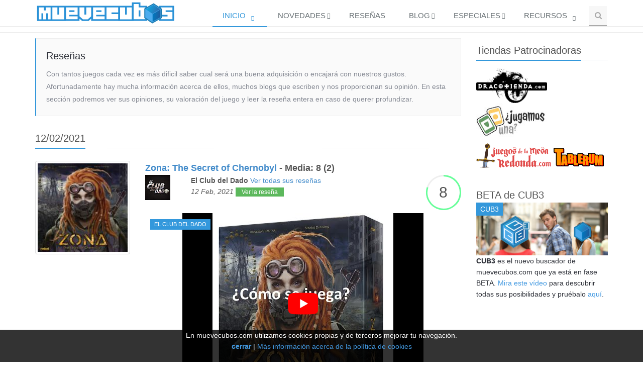

--- FILE ---
content_type: text/html; charset=UTF-8
request_url: https://muevecubos.com/reviews/clubdado/19
body_size: 9913
content:
<!DOCTYPE html>
<html>
    <head>

    	    	<title>Reseñas de juegos de mesa de El Club del Dado - Muevecubos.com</title>
		<meta name="description" content="Descubre las reseñas hechas por El Club del Dado integradas en muevecubos. Un vistazo rápido a lo que opina El Club del Dado de los juegos" />
				    <!-- Meta -->
    <meta charset="utf-8">
    <meta name="viewport" content="width=device-width, initial-scale=1.0">
    <meta name="author" content="Mordamir">

    <!-- CSS Global Compulsory-->
    <link rel="stylesheet" href="/nassets/plugins/bootstrap/css/bootstrap.min.css">
    <link rel="stylesheet" href="/nassets/css/style.css">
     
    <link rel="stylesheet" href="/nassets/css/headers/header-default.css" > 
    <link rel="stylesheet" href="/nassets/css/headers/header-v2.css">
    <link rel="stylesheet" href="/nassets/css/footers/footer-default.css">
    <link rel="stylesheet" href="/nassets/plugins/bootstrap/css/bootstrap.min.css">
        <link rel="stylesheet" href="/css/style.css">
    <link rel="shortcut icon" href="/favicon.ico">      
    <!-- CSS Implementing Plugins -->    
    <link rel="stylesheet" href="/nassets/plugins/font-awesome/css/font-awesome.css">
    <link rel="stylesheet" href="/nassets/plugins/flexslider/flexslider.css">         
    <!-- CSS Page Style -->    
    <link rel="stylesheet" href="/nassets/css/pages/page_search.css">
    <link rel="stylesheet" href="/nassets/css/pages/blog_magazine.css">
    <link rel="stylesheet" href="/nassets/css/pages/feature_timeline1.css">
    <link rel="stylesheet" href="/css/flipclock.css">
    <!-- CSS Theme -->    
        <link rel="stylesheet" href="/nassets/css/theme-colors/blue.css" id="style_color">
        <link href='//fonts.googleapis.com/css?family=Titillium+Web:400,900' rel='stylesheet' type='text/css'>
<script async src="//pagead2.googlesyndication.com/pagead/js/adsbygoogle.js"></script>
    
<script type="text/javascript">

  var _gaq = _gaq || [];
  _gaq.push(['_setAccount', 'UA-30300569-1']);
  _gaq.push(['_trackPageview']);

  (function() {
    var ga = document.createElement('script'); ga.type = 'text/javascript'; ga.async = true;
    ga.src = ('https:' == document.location.protocol ? 'https://ssl' : 'http://www') + '.google-analytics.com/ga.js';
    var s = document.getElementsByTagName('script')[0]; s.parentNode.insertBefore(ga, s);
  })();

</script>
		<link rel="stylesheet" href="/wassets/all.css?v=0.01">
    </head>
    <body>
		<!--=== Header ===-->  
		<div class="header margin-bottom-10">  
		<div class="header margin-bottom-10">
	<div class="container">
		<!-- Logo -->		
    	<a class="logo" href="/">
            <img style="margin:0px;" src="/img/muevecubos.png" title="Muevecubos" />
        </a>    	<!-- End Logo -->

		<!-- Toggle get grouped for better mobile display -->
		<button type="button" class="navbar-toggle" data-toggle="collapse" data-target=".navbar-responsive-collapse">
			<span class="sr-only">Toggle navigation</span>
			<span class="fa fa-bars"></span>
		</button>
		<!-- End Toggle -->
	</div><!--/end container-->

	<!-- Collect the nav links, forms, and other content for toggling -->
	<div class="collapse navbar-collapse mega-menu navbar-responsive-collapse">
		<div class="container">
			
			<ul class="nav navbar-nav">
				<!-- Home -->
				<li class=" active">
					<a href="/" class="dropdown-toggle">
						Inicio
					</a>				</li>
				<!-- End Home -->

				<!-- Pages -->
				<li class="dropdown">
					<a href="/novedades" class="dropdown-toggle" data-toggle="dropdown">
						Novedades
					</a>
					<ul class="dropdown-menu">
						<li class=""><a href="/novedades">Novedades en Tienda</a></li>
						<li class=""><a href="/lomasnuevo">Lo más nuevo</a></li>
						<li class=""><a href="/ofertas">Ofertas</a></li>
						<li class=""><a href="/crowdfunding">Crowdfunding</a></li>					</ul>
				</li>
				<!-- End Pages -->

				<li>
					<a href="/reviews" >
						Reseñas
					</a>
				</li>

				<!-- Blog -->
				<li class="dropdown">
				<a href="//reblog.muevecubos.com" class="dropdown-toggle" data-toggle="dropdown">
						Blog
					</a>
					<ul class="dropdown-menu">
						<li><a href="//reblog.muevecubos.com">ReBlog</a></li>
						<li ><a href="/blog">Blog (zombie)</a></li>
					</ul>
				</li>
				<!-- End Blog -->
				<!-- Features -->
				<li class="dropdown">
					<a href="javascript:void(0);" class="dropdown-toggle" data-toggle="dropdown">
						Especiales
					</a>
					<ul class="dropdown-menu">
						<li class="dropdown-submenu">
							<a href="javascript:void(0);">Essen</a>
							<ul class="dropdown-menu">
								<li><a href="/especiales/essen/18/ranking">2018</a></li>
								<li><a href="/especiales/essen/17/ranking">2017</a></li>
								<li><a href="/especiales/essen/16/ranking">2016</a></li>
								<li><a href="/especiales/essen/15/ranking">2015</a></li>
								<li><a href="/especiales/essen/14/ranking">2014</a></li>
								<li><a href="/especiales/essen/13/ranking">2013</a></li>
							</ul>
						</li>
						<li class="dropdown-submenu">
							<a href="/especiales/g7">Essen's G7</a>
							<ul class="dropdown-menu">
								<li><a href="/especiales/g7">Reglas</a></li>
								<li><a href="/especiales/g7/myg7edit">Mi G7</a></li>
							</ul>
						</li>					</ul>
				</li>
				<!-- End Features -->

				<!-- Portfolio -->
				<li class="dddropdown">					<a href="/recursosludicos" class="dropdown-toggle" data-toggle="dropdown2">
                                                Recursos
                                        </a>				</li>
				<!-- End Portfolio -->
				<!-- Search Block -->
				<li>
					<i class="search fa fa-search search-btn"></i>
					<form class="" method="POST" action="/">
					<div class="search-open">
						<div class="input-group animated fadeInDown">
							<input type="text" autocomplete="off" autocorrect="off" autocapitalize="off" spellcheck="false"  class="form-control" name="search" placeholder="Buscar...">
							<span class="input-group-btn">
								
								<input type="submit" class="btn-u" name="find" value="Buscar" />
							</span>
						</div>
					</div>
					</form>
				</li>
				<!-- End Search Block -->
			</ul>		</div><!--/end container-->
	</div><!--/navbar-collapse-->
</div>
		</div>
		<!--=== End Header ===-->   

	<!--=== Content Part ===-->
<div class="container">
    <div class="row magazine-page">
        <!-- Begin Content -->
        <div class="col-md-9" >
			<div class="tag-box tag-box-v2" style="padding-top:0px;">
	        <h1 style="font-size: 20px;">Reseñas</h1>
	        <p>
				Con tantos juegos cada vez es más dificil saber cual será una buena adquisición o encajará con nuestros gustos. Afortunadamente hay mucha información acerca de ellos, muchos blogs que escriben y nos proporcionan su opinión. En esta sección podremos ver sus opiniones, su valoración del juego y leer la reseña entera en caso de querer profundizar.
	         </p>
	    </div>
		<ul class="list-unstyled ">
							<li class="headline daybar">
					<h3>12/02/2021</h3>
				</li>
								<li class="row" >
					<div class="news-avatar small-avatar col-md-3"><a href="/juego/286085/zona-the-secret-of-chernobyl">
						<img class="thumbnail col-md-12 img-responsive"  alt="Zona: The Secret of Chernobyl" title="Zona: The Secret of Chernobyl" src="/pic/5/pic_286085.jpg" /></a>
					</div>
					<div class="news-game col-md-9">
						<a class="news-title" href="/juego/286085/zona-the-secret-of-chernobyl#reviews">Zona: The Secret of Chernobyl</a><span class="news-title"> - Media: 8 (2)</span>
						<ul class="list-unstyled">
								            <li class="row" style="border-bottom: 2px solid #DDDDDD; margin-bottom:5px; padding-bottom:5px;">
	            <div class="row">
                <div class="col-md-10 reviewer-info">
                  <div class="col-md-2 reviewer-avatar">
										<img width="50" style="margin-bottom:0px; " src="/img/reviewers/elclubdeldado.jpg">
									</div>
									<div class="col-md-10">
										<b>El Club del Dado</b> <a href="/reviews/clubdado">Ver todas sus reseñas</a><br/>
										<span style="font-style: italic;">12 Feb, 2021 </span><a class="btn-success btn-u-xs" href="https://www.youtube.com/watch?v=Q7jL7IeNQDo" target="_blank">Ver la reseña</a>
									</div>
								</div>
								<div class="p-chart col-sm-2 col-xs-3 sm-margin-bottom-10 reviewer-score">
			            <div class="circle" data-circle='{"score":8,"color":"#66ff99"}' id="circle-3870"></div>
			         </div>
              </div>	
							<div class="col-md-12">
																<figure id="video_Q7jL7IeNQDo" class=g-pos-rel g-mb-20" style="display:flex; justify-content: center">
									<a href="https://youtube.com/watch/?v=Q7jL7IeNQDo" target="_blank">
								  	<img class="img-fluid w-100" src="//i3.ytimg.com/vi/Q7jL7IeNQDo/hqdefault.jpg" alt="Reseña Zona: The Secret of Chernobyl">
									</a>

								  <figcaption class="g-pos-abs g-top-10 g-left-10">
								    <a class="btn btn-xs u-btn-blue text-uppercase rounded-0" href="/reviews/El Club del Dado">El Club del Dado</a>
								  </figcaption>

								  <a href="https://youtube.com/watch/?v=Q7jL7IeNQDo" target="_blank" class="ytlogo"></a>
								</figure>
																							</div>
              </li>
						</ul>
					</div>
				</li>
								<li class="row" >
					<div class="news-avatar small-avatar col-md-3"><a href="/juego/319233/la-familia-hort">
						<img class="thumbnail col-md-12 img-responsive"  alt="La Familia Hort" title="La Familia Hort" src="/pic/1/pic_319233.jpg" /></a>
					</div>
					<div class="news-game col-md-9">
						<a class="news-title" href="/juego/319233/la-familia-hort#reviews">La Familia Hort</a><span class="news-title"> - Media: 6.75 (2)</span>
						<ul class="list-unstyled">
								            <li class="row" style="border-bottom: 2px solid #DDDDDD; margin-bottom:5px; padding-bottom:5px;">
	            <div class="row">
                <div class="col-md-10 reviewer-info">
                  <div class="col-md-2 reviewer-avatar">
										<img width="50" style="margin-bottom:0px; " src="/img/reviewers/elclubdeldado.jpg">
									</div>
									<div class="col-md-10">
										<b>El Club del Dado</b> <a href="/reviews/clubdado">Ver todas sus reseñas</a><br/>
										<span style="font-style: italic;">12 Feb, 2021 </span><a class="btn-success btn-u-xs" href="https://www.youtube.com/watch?v=-3Bmz4kaEjE" target="_blank">Ver la reseña</a>
									</div>
								</div>
								<div class="p-chart col-sm-2 col-xs-3 sm-margin-bottom-10 reviewer-score">
			            <div class="circle" data-circle='{"score":7,"color":"#66ff99"}' id="circle-3869"></div>
			         </div>
              </div>	
							<div class="col-md-12">
																<figure id="video_-3Bmz4kaEjE" class=g-pos-rel g-mb-20" style="display:flex; justify-content: center">
									<a href="https://youtube.com/watch/?v=-3Bmz4kaEjE" target="_blank">
								  	<img class="img-fluid w-100" src="//i3.ytimg.com/vi/-3Bmz4kaEjE/hqdefault.jpg" alt="Reseña La Familia Hort">
									</a>

								  <figcaption class="g-pos-abs g-top-10 g-left-10">
								    <a class="btn btn-xs u-btn-blue text-uppercase rounded-0" href="/reviews/El Club del Dado">El Club del Dado</a>
								  </figcaption>

								  <a href="https://youtube.com/watch/?v=-3Bmz4kaEjE" target="_blank" class="ytlogo"></a>
								</figure>
																							</div>
              </li>
						</ul>
					</div>
				</li>
								<li class="headline daybar">
					<h3>09/02/2021</h3>
				</li>
								<li class="row" >
					<div class="news-avatar small-avatar col-md-3"><a href="/juego/325920/holi-festival-of-colors">
						<img class="thumbnail col-md-12 img-responsive"  alt="Holi: Festival of Colors" title="Holi: Festival of Colors" src="/pic/20/pic_325920.jpg" /></a>
					</div>
					<div class="news-game col-md-9">
						<a class="news-title" href="/juego/325920/holi-festival-of-colors#reviews">Holi: Festival of Colors</a><span class="news-title"> - Media: 7.27 (3)</span>
						<ul class="list-unstyled">
								            <li class="row" style="border-bottom: 2px solid #DDDDDD; margin-bottom:5px; padding-bottom:5px;">
	            <div class="row">
                <div class="col-md-10 reviewer-info">
                  <div class="col-md-2 reviewer-avatar">
										<img width="50" style="margin-bottom:0px; " src="/img/reviewers/elclubdeldado.jpg">
									</div>
									<div class="col-md-10">
										<b>El Club del Dado</b> <a href="/reviews/clubdado">Ver todas sus reseñas</a><br/>
										<span style="font-style: italic;">09 Feb, 2021 </span><a class="btn-success btn-u-xs" href="https://www.youtube.com/watch?v=gVbKcdSaRPs" target="_blank">Ver la reseña</a>
									</div>
								</div>
								<div class="p-chart col-sm-2 col-xs-3 sm-margin-bottom-10 reviewer-score">
			            <div class="circle" data-circle='{"score":8,"color":"#66ff99"}' id="circle-3865"></div>
			         </div>
              </div>	
							<div class="col-md-12">
																<figure id="video_gVbKcdSaRPs" class=g-pos-rel g-mb-20" style="display:flex; justify-content: center">
									<a href="https://youtube.com/watch/?v=gVbKcdSaRPs" target="_blank">
								  	<img class="img-fluid w-100" src="//i3.ytimg.com/vi/gVbKcdSaRPs/hqdefault.jpg" alt="Reseña Holi: Festival of Colors">
									</a>

								  <figcaption class="g-pos-abs g-top-10 g-left-10">
								    <a class="btn btn-xs u-btn-blue text-uppercase rounded-0" href="/reviews/El Club del Dado">El Club del Dado</a>
								  </figcaption>

								  <a href="https://youtube.com/watch/?v=gVbKcdSaRPs" target="_blank" class="ytlogo"></a>
								</figure>
																							</div>
              </li>
						</ul>
					</div>
				</li>
								<li class="headline daybar">
					<h3>05/02/2021</h3>
				</li>
								<li class="row" >
					<div class="news-avatar small-avatar col-md-3"><a href="/juego/374625/golpe-de-fe">
						<img class="thumbnail col-md-12 img-responsive"  alt="Golpe de Fe" title="Golpe de Fe" src="/pic/21/pic_374625.jpg" /></a>
					</div>
					<div class="news-game col-md-9">
						<a class="news-title" href="/juego/374625/golpe-de-fe#reviews">Golpe de Fe</a><span class="news-title"> - Media: 8 (2)</span>
						<ul class="list-unstyled">
								            <li class="row" style="border-bottom: 2px solid #DDDDDD; margin-bottom:5px; padding-bottom:5px;">
	            <div class="row">
                <div class="col-md-10 reviewer-info">
                  <div class="col-md-2 reviewer-avatar">
										<img width="50" style="margin-bottom:0px; " src="/img/reviewers/elclubdeldado.jpg">
									</div>
									<div class="col-md-10">
										<b>El Club del Dado</b> <a href="/reviews/clubdado">Ver todas sus reseñas</a><br/>
										<span style="font-style: italic;">05 Feb, 2021 </span><a class="btn-success btn-u-xs" href="https://www.youtube.com/watch?v=ZCrA4h0rGrs" target="_blank">Ver la reseña</a>
									</div>
								</div>
								<div class="p-chart col-sm-2 col-xs-3 sm-margin-bottom-10 reviewer-score">
			            <div class="circle" data-circle='{"score":8,"color":"#66ff99"}' id="circle-3862"></div>
			         </div>
              </div>	
							<div class="col-md-12">
																<figure id="video_ZCrA4h0rGrs" class=g-pos-rel g-mb-20" style="display:flex; justify-content: center">
									<a href="https://youtube.com/watch/?v=ZCrA4h0rGrs" target="_blank">
								  	<img class="img-fluid w-100" src="//i3.ytimg.com/vi/ZCrA4h0rGrs/hqdefault.jpg" alt="Reseña Golpe de Fe">
									</a>

								  <figcaption class="g-pos-abs g-top-10 g-left-10">
								    <a class="btn btn-xs u-btn-blue text-uppercase rounded-0" href="/reviews/El Club del Dado">El Club del Dado</a>
								  </figcaption>

								  <a href="https://youtube.com/watch/?v=ZCrA4h0rGrs" target="_blank" class="ytlogo"></a>
								</figure>
																							</div>
              </li>
						</ul>
					</div>
				</li>
								<li class="headline daybar">
					<h3>03/02/2021</h3>
				</li>
								<li class="row" >
					<div class="news-avatar small-avatar col-md-3"><a href="/juego/326154/stockpile-epic-edition">
						<img class="thumbnail col-md-12 img-responsive"  alt="Stockpile Epic Edition" title="Stockpile Epic Edition" src="/pic/00/pic_326154.jpg" /></a>
					</div>
					<div class="news-game col-md-9">
						<a class="news-title" href="/juego/326154/stockpile-epic-edition#reviews">Stockpile Epic Edition</a><span class="news-title"> - Media: 8.07 (3)</span>
						<ul class="list-unstyled">
								            <li class="row" style="border-bottom: 2px solid #DDDDDD; margin-bottom:5px; padding-bottom:5px;">
	            <div class="row">
                <div class="col-md-10 reviewer-info">
                  <div class="col-md-2 reviewer-avatar">
										<img width="50" style="margin-bottom:0px; " src="/img/reviewers/elclubdeldado.jpg">
									</div>
									<div class="col-md-10">
										<b>El Club del Dado</b> <a href="/reviews/clubdado">Ver todas sus reseñas</a><br/>
										<span style="font-style: italic;">03 Feb, 2021 </span><a class="btn-success btn-u-xs" href="https://www.youtube.com/watch?v=BIFmQZMdHTg" target="_blank">Ver la reseña</a>
									</div>
								</div>
								<div class="p-chart col-sm-2 col-xs-3 sm-margin-bottom-10 reviewer-score">
			            <div class="circle" data-circle='{"score":8,"color":"#66ff99"}' id="circle-3860"></div>
			         </div>
              </div>	
							<div class="col-md-12">
																<figure id="video_BIFmQZMdHTg" class=g-pos-rel g-mb-20" style="display:flex; justify-content: center">
									<a href="https://youtube.com/watch/?v=BIFmQZMdHTg" target="_blank">
								  	<img class="img-fluid w-100" src="//i3.ytimg.com/vi/BIFmQZMdHTg/hqdefault.jpg" alt="Reseña Stockpile Epic Edition">
									</a>

								  <figcaption class="g-pos-abs g-top-10 g-left-10">
								    <a class="btn btn-xs u-btn-blue text-uppercase rounded-0" href="/reviews/El Club del Dado">El Club del Dado</a>
								  </figcaption>

								  <a href="https://youtube.com/watch/?v=BIFmQZMdHTg" target="_blank" class="ytlogo"></a>
								</figure>
																							</div>
              </li>
						</ul>
					</div>
				</li>
								<li class="headline daybar">
					<h3>27/01/2021</h3>
				</li>
								<li class="row" >
					<div class="news-avatar small-avatar col-md-3"><a href="/juego/353400/la-cathedrale-rouge">
						<img class="thumbnail col-md-12 img-responsive"  alt="La Cathédrale Rouge" title="La Cathédrale Rouge" src="/pic/38/pic_353400.jpg" /></a>
					</div>
					<div class="news-game col-md-9">
						<a class="news-title" href="/juego/353400/la-cathedrale-rouge#reviews">La Cathédrale Rouge</a><span class="news-title"> - Media: 8.28 (5)</span>
						<ul class="list-unstyled">
								            <li class="row" style="border-bottom: 2px solid #DDDDDD; margin-bottom:5px; padding-bottom:5px;">
	            <div class="row">
                <div class="col-md-10 reviewer-info">
                  <div class="col-md-2 reviewer-avatar">
										<img width="50" style="margin-bottom:0px; " src="/img/reviewers/elclubdeldado.jpg">
									</div>
									<div class="col-md-10">
										<b>El Club del Dado</b> <a href="/reviews/clubdado">Ver todas sus reseñas</a><br/>
										<span style="font-style: italic;">27 Jan, 2021 </span><a class="btn-success btn-u-xs" href="https://www.youtube.com/watch?v=pRT3NdcINIg" target="_blank">Ver la reseña</a>
									</div>
								</div>
								<div class="p-chart col-sm-2 col-xs-3 sm-margin-bottom-10 reviewer-score">
			            <div class="circle" data-circle='{"score":9,"color":"#00cc00"}' id="circle-3851"></div>
			         </div>
              </div>	
							<div class="col-md-12">
																<figure id="video_pRT3NdcINIg" class=g-pos-rel g-mb-20" style="display:flex; justify-content: center">
									<a href="https://youtube.com/watch/?v=pRT3NdcINIg" target="_blank">
								  	<img class="img-fluid w-100" src="//i3.ytimg.com/vi/pRT3NdcINIg/hqdefault.jpg" alt="Reseña La Cathédrale Rouge">
									</a>

								  <figcaption class="g-pos-abs g-top-10 g-left-10">
								    <a class="btn btn-xs u-btn-blue text-uppercase rounded-0" href="/reviews/El Club del Dado">El Club del Dado</a>
								  </figcaption>

								  <a href="https://youtube.com/watch/?v=pRT3NdcINIg" target="_blank" class="ytlogo"></a>
								</figure>
																							</div>
              </li>
						</ul>
					</div>
				</li>
								<li class="headline daybar">
					<h3>15/01/2021</h3>
				</li>
								<li class="row" >
					<div class="news-avatar small-avatar col-md-3"><a href="/juego/277120/kill-the-unicorns">
						<img class="thumbnail col-md-12 img-responsive"  alt="Kill The Unicorns" title="Kill The Unicorns" src="/pic/00/pic_277120.jpg" /></a>
					</div>
					<div class="news-game col-md-9">
						<a class="news-title" href="/juego/277120/kill-the-unicorns#reviews">Kill The Unicorns</a><span class="news-title"> - Media: 7.35 (2)</span>
						<ul class="list-unstyled">
								            <li class="row" style="border-bottom: 2px solid #DDDDDD; margin-bottom:5px; padding-bottom:5px;">
	            <div class="row">
                <div class="col-md-10 reviewer-info">
                  <div class="col-md-2 reviewer-avatar">
										<img width="50" style="margin-bottom:0px; " src="/img/reviewers/elclubdeldado.jpg">
									</div>
									<div class="col-md-10">
										<b>El Club del Dado</b> <a href="/reviews/clubdado">Ver todas sus reseñas</a><br/>
										<span style="font-style: italic;">15 Jan, 2021 </span><a class="btn-success btn-u-xs" href="https://www.youtube.com/watch?v=cq52QtMbKz4" target="_blank">Ver la reseña</a>
									</div>
								</div>
								<div class="p-chart col-sm-2 col-xs-3 sm-margin-bottom-10 reviewer-score">
			            <div class="circle" data-circle='{"score":7.5,"color":"#66ff99"}' id="circle-3829"></div>
			         </div>
              </div>	
							<div class="col-md-12">
																<figure id="video_cq52QtMbKz4" class=g-pos-rel g-mb-20" style="display:flex; justify-content: center">
									<a href="https://youtube.com/watch/?v=cq52QtMbKz4" target="_blank">
								  	<img class="img-fluid w-100" src="//i3.ytimg.com/vi/cq52QtMbKz4/hqdefault.jpg" alt="Reseña Kill The Unicorns">
									</a>

								  <figcaption class="g-pos-abs g-top-10 g-left-10">
								    <a class="btn btn-xs u-btn-blue text-uppercase rounded-0" href="/reviews/El Club del Dado">El Club del Dado</a>
								  </figcaption>

								  <a href="https://youtube.com/watch/?v=cq52QtMbKz4" target="_blank" class="ytlogo"></a>
								</figure>
																							</div>
              </li>
						</ul>
					</div>
				</li>
								<li class="headline daybar">
					<h3>12/01/2021</h3>
				</li>
								<li class="row" >
					<div class="news-avatar small-avatar col-md-3"><a href="/juego/324930/coatl">
						<img class="thumbnail col-md-12 img-responsive"  alt="Coatl" title="Coatl" src="/pic/2/pic_324930.jpg" /></a>
					</div>
					<div class="news-game col-md-9">
						<a class="news-title" href="/juego/324930/coatl#reviews">Coatl</a><span class="news-title"> - Media: 6.75 (2)</span>
						<ul class="list-unstyled">
								            <li class="row" style="border-bottom: 2px solid #DDDDDD; margin-bottom:5px; padding-bottom:5px;">
	            <div class="row">
                <div class="col-md-10 reviewer-info">
                  <div class="col-md-2 reviewer-avatar">
										<img width="50" style="margin-bottom:0px; " src="/img/reviewers/elclubdeldado.jpg">
									</div>
									<div class="col-md-10">
										<b>El Club del Dado</b> <a href="/reviews/clubdado">Ver todas sus reseñas</a><br/>
										<span style="font-style: italic;">12 Jan, 2021 </span><a class="btn-success btn-u-xs" href="https://www.youtube.com/watch?v=ltC6UbgHlSo" target="_blank">Ver la reseña</a>
									</div>
								</div>
								<div class="p-chart col-sm-2 col-xs-3 sm-margin-bottom-10 reviewer-score">
			            <div class="circle" data-circle='{"score":7.5,"color":"#66ff99"}' id="circle-3821"></div>
			         </div>
              </div>	
							<div class="col-md-12">
																<figure id="video_ltC6UbgHlSo" class=g-pos-rel g-mb-20" style="display:flex; justify-content: center">
									<a href="https://youtube.com/watch/?v=ltC6UbgHlSo" target="_blank">
								  	<img class="img-fluid w-100" src="//i3.ytimg.com/vi/ltC6UbgHlSo/hqdefault.jpg" alt="Reseña Coatl">
									</a>

								  <figcaption class="g-pos-abs g-top-10 g-left-10">
								    <a class="btn btn-xs u-btn-blue text-uppercase rounded-0" href="/reviews/El Club del Dado">El Club del Dado</a>
								  </figcaption>

								  <a href="https://youtube.com/watch/?v=ltC6UbgHlSo" target="_blank" class="ytlogo"></a>
								</figure>
																							</div>
              </li>
						</ul>
					</div>
				</li>
								<li class="headline daybar">
					<h3>31/12/2020</h3>
				</li>
								<li class="row" >
					<div class="news-avatar small-avatar col-md-3"><a href="/juego/508/kingdom-builder">
						<img class="thumbnail col-md-12 img-responsive"  alt="Kingdom Builder" title="Kingdom Builder" src="/pic/3c/pic_508.jpg" /></a>
					</div>
					<div class="news-game col-md-9">
						<a class="news-title" href="/juego/508/kingdom-builder#reviews">Kingdom Builder</a><span class="news-title"> - Media: 8.23 (3)</span>
						<ul class="list-unstyled">
								            <li class="row" style="border-bottom: 2px solid #DDDDDD; margin-bottom:5px; padding-bottom:5px;">
	            <div class="row">
                <div class="col-md-10 reviewer-info">
                  <div class="col-md-2 reviewer-avatar">
										<img width="50" style="margin-bottom:0px; " src="/img/reviewers/elclubdeldado.jpg">
									</div>
									<div class="col-md-10">
										<b>El Club del Dado</b> <a href="/reviews/clubdado">Ver todas sus reseñas</a><br/>
										<span style="font-style: italic;">31 Dec, 2020 </span><a class="btn-success btn-u-xs" href="https://www.youtube.com/watch?v=xkF_h_PdD6w" target="_blank">Ver la reseña</a>
									</div>
								</div>
								<div class="p-chart col-sm-2 col-xs-3 sm-margin-bottom-10 reviewer-score">
			            <div class="circle" data-circle='{"score":8,"color":"#66ff99"}' id="circle-3808"></div>
			         </div>
              </div>	
							<div class="col-md-12">
																<figure id="video_xkF_h_PdD6w" class=g-pos-rel g-mb-20" style="display:flex; justify-content: center">
									<a href="https://youtube.com/watch/?v=xkF_h_PdD6w" target="_blank">
								  	<img class="img-fluid w-100" src="//i3.ytimg.com/vi/xkF_h_PdD6w/hqdefault.jpg" alt="Reseña Kingdom Builder">
									</a>

								  <figcaption class="g-pos-abs g-top-10 g-left-10">
								    <a class="btn btn-xs u-btn-blue text-uppercase rounded-0" href="/reviews/El Club del Dado">El Club del Dado</a>
								  </figcaption>

								  <a href="https://youtube.com/watch/?v=xkF_h_PdD6w" target="_blank" class="ytlogo"></a>
								</figure>
																							</div>
              </li>
						</ul>
					</div>
				</li>
								<li class="headline daybar">
					<h3>24/12/2020</h3>
				</li>
								<li class="row" >
					<div class="news-avatar small-avatar col-md-3"><a href="/juego/323157/paleo">
						<img class="thumbnail col-md-12 img-responsive"  alt="Paleo" title="Paleo" src="/pic/15/pic_323157.jpg" /></a>
					</div>
					<div class="news-game col-md-9">
						<a class="news-title" href="/juego/323157/paleo#reviews">Paleo</a><span class="news-title"> - Media: 8.5 (2)</span>
						<ul class="list-unstyled">
								            <li class="row" style="border-bottom: 2px solid #DDDDDD; margin-bottom:5px; padding-bottom:5px;">
	            <div class="row">
                <div class="col-md-10 reviewer-info">
                  <div class="col-md-2 reviewer-avatar">
										<img width="50" style="margin-bottom:0px; " src="/img/reviewers/elclubdeldado.jpg">
									</div>
									<div class="col-md-10">
										<b>El Club del Dado</b> <a href="/reviews/clubdado">Ver todas sus reseñas</a><br/>
										<span style="font-style: italic;">24 Dec, 2020 </span><a class="btn-success btn-u-xs" href="https://www.youtube.com/watch?v=8RU1JmT6EL4" target="_blank">Ver la reseña</a>
									</div>
								</div>
								<div class="p-chart col-sm-2 col-xs-3 sm-margin-bottom-10 reviewer-score">
			            <div class="circle" data-circle='{"score":8.5,"color":"#00cc00"}' id="circle-3800"></div>
			         </div>
              </div>	
							<div class="col-md-12">
																<figure id="video_8RU1JmT6EL4" class=g-pos-rel g-mb-20" style="display:flex; justify-content: center">
									<a href="https://youtube.com/watch/?v=8RU1JmT6EL4" target="_blank">
								  	<img class="img-fluid w-100" src="//i3.ytimg.com/vi/8RU1JmT6EL4/hqdefault.jpg" alt="Reseña Paleo">
									</a>

								  <figcaption class="g-pos-abs g-top-10 g-left-10">
								    <a class="btn btn-xs u-btn-blue text-uppercase rounded-0" href="/reviews/El Club del Dado">El Club del Dado</a>
								  </figcaption>

								  <a href="https://youtube.com/watch/?v=8RU1JmT6EL4" target="_blank" class="ytlogo"></a>
								</figure>
																							</div>
              </li>
						</ul>
					</div>
				</li>
								<li class="headline daybar">
					<h3>23/12/2020</h3>
				</li>
								<li class="row" >
					<div class="news-avatar small-avatar col-md-3"><a href="/juego/323447/orchard-a-9-card-solitaire-game">
						<img class="thumbnail col-md-12 img-responsive"  alt="Orchard: A 9 card solitaire game" title="Orchard: A 9 card solitaire game" src="/pic/37/pic_323447.png" /></a>
					</div>
					<div class="news-game col-md-9">
						<a class="news-title" href="/juego/323447/orchard-a-9-card-solitaire-game#reviews">Orchard: A 9 card solitaire game</a><span class="news-title"> - Media: 8 (1)</span>
						<ul class="list-unstyled">
								            <li class="row" style="border-bottom: 2px solid #DDDDDD; margin-bottom:5px; padding-bottom:5px;">
	            <div class="row">
                <div class="col-md-10 reviewer-info">
                  <div class="col-md-2 reviewer-avatar">
										<img width="50" style="margin-bottom:0px; " src="/img/reviewers/elclubdeldado.jpg">
									</div>
									<div class="col-md-10">
										<b>El Club del Dado</b> <a href="/reviews/clubdado">Ver todas sus reseñas</a><br/>
										<span style="font-style: italic;">23 Dec, 2020 </span><a class="btn-success btn-u-xs" href="https://www.youtube.com/watch?v=CWhvouyzfyg" target="_blank">Ver la reseña</a>
									</div>
								</div>
								<div class="p-chart col-sm-2 col-xs-3 sm-margin-bottom-10 reviewer-score">
			            <div class="circle" data-circle='{"score":8,"color":"#66ff99"}' id="circle-3797"></div>
			         </div>
              </div>	
							<div class="col-md-12">
																<figure id="video_CWhvouyzfyg" class=g-pos-rel g-mb-20" style="display:flex; justify-content: center">
									<a href="https://youtube.com/watch/?v=CWhvouyzfyg" target="_blank">
								  	<img class="img-fluid w-100" src="//i3.ytimg.com/vi/CWhvouyzfyg/hqdefault.jpg" alt="Reseña Orchard: A 9 card solitaire game">
									</a>

								  <figcaption class="g-pos-abs g-top-10 g-left-10">
								    <a class="btn btn-xs u-btn-blue text-uppercase rounded-0" href="/reviews/El Club del Dado">El Club del Dado</a>
								  </figcaption>

								  <a href="https://youtube.com/watch/?v=CWhvouyzfyg" target="_blank" class="ytlogo"></a>
								</figure>
																							</div>
              </li>
						</ul>
					</div>
				</li>
								<li class="headline daybar">
					<h3>21/12/2020</h3>
				</li>
								<li class="row" >
					<div class="news-avatar small-avatar col-md-3"><a href="/juego/293821/wavelength">
						<img class="thumbnail col-md-12 img-responsive"  alt="Wavelength" title="Wavelength" src="/pic/3d/pic_293821.png" /></a>
					</div>
					<div class="news-game col-md-9">
						<a class="news-title" href="/juego/293821/wavelength#reviews">Wavelength</a><span class="news-title"> - Media: 8.65 (4)</span>
						<ul class="list-unstyled">
								            <li class="row" style="border-bottom: 2px solid #DDDDDD; margin-bottom:5px; padding-bottom:5px;">
	            <div class="row">
                <div class="col-md-10 reviewer-info">
                  <div class="col-md-2 reviewer-avatar">
										<img width="50" style="margin-bottom:0px; " src="/img/reviewers/elclubdeldado.jpg">
									</div>
									<div class="col-md-10">
										<b>El Club del Dado</b> <a href="/reviews/clubdado">Ver todas sus reseñas</a><br/>
										<span style="font-style: italic;">21 Dec, 2020 </span><a class="btn-success btn-u-xs" href="https://www.youtube.com/watch?v=Z0Fciax5CEc" target="_blank">Ver la reseña</a>
									</div>
								</div>
								<div class="p-chart col-sm-2 col-xs-3 sm-margin-bottom-10 reviewer-score">
			            <div class="circle" data-circle='{"score":8.5,"color":"#00cc00"}' id="circle-3794"></div>
			         </div>
              </div>	
							<div class="col-md-12">
																<figure id="video_Z0Fciax5CEc" class=g-pos-rel g-mb-20" style="display:flex; justify-content: center">
									<a href="https://youtube.com/watch/?v=Z0Fciax5CEc" target="_blank">
								  	<img class="img-fluid w-100" src="//i3.ytimg.com/vi/Z0Fciax5CEc/hqdefault.jpg" alt="Reseña Wavelength">
									</a>

								  <figcaption class="g-pos-abs g-top-10 g-left-10">
								    <a class="btn btn-xs u-btn-blue text-uppercase rounded-0" href="/reviews/El Club del Dado">El Club del Dado</a>
								  </figcaption>

								  <a href="https://youtube.com/watch/?v=Z0Fciax5CEc" target="_blank" class="ytlogo"></a>
								</figure>
																							</div>
              </li>
						</ul>
					</div>
				</li>
								<li class="headline daybar">
					<h3>17/12/2020</h3>
				</li>
								<li class="row" >
					<div class="news-avatar small-avatar col-md-3"><a href="/juego/312184/unicorn-fever">
						<img class="thumbnail col-md-12 img-responsive"  alt="Unicorn Fever" title="Unicorn Fever" src="/pic/38/pic_312184.png" /></a>
					</div>
					<div class="news-game col-md-9">
						<a class="news-title" href="/juego/312184/unicorn-fever#reviews">Unicorn Fever</a><span class="news-title"> - Media: 8 (2)</span>
						<ul class="list-unstyled">
								            <li class="row" style="border-bottom: 2px solid #DDDDDD; margin-bottom:5px; padding-bottom:5px;">
	            <div class="row">
                <div class="col-md-10 reviewer-info">
                  <div class="col-md-2 reviewer-avatar">
										<img width="50" style="margin-bottom:0px; " src="/img/reviewers/elclubdeldado.jpg">
									</div>
									<div class="col-md-10">
										<b>El Club del Dado</b> <a href="/reviews/clubdado">Ver todas sus reseñas</a><br/>
										<span style="font-style: italic;">17 Dec, 2020 </span><a class="btn-success btn-u-xs" href="https://www.youtube.com/watch?v=N5FDcfC8mHI" target="_blank">Ver la reseña</a>
									</div>
								</div>
								<div class="p-chart col-sm-2 col-xs-3 sm-margin-bottom-10 reviewer-score">
			            <div class="circle" data-circle='{"score":8,"color":"#66ff99"}' id="circle-3786"></div>
			         </div>
              </div>	
							<div class="col-md-12">
																<figure id="video_N5FDcfC8mHI" class=g-pos-rel g-mb-20" style="display:flex; justify-content: center">
									<a href="https://youtube.com/watch/?v=N5FDcfC8mHI" target="_blank">
								  	<img class="img-fluid w-100" src="//i3.ytimg.com/vi/N5FDcfC8mHI/hqdefault.jpg" alt="Reseña Unicorn Fever">
									</a>

								  <figcaption class="g-pos-abs g-top-10 g-left-10">
								    <a class="btn btn-xs u-btn-blue text-uppercase rounded-0" href="/reviews/El Club del Dado">El Club del Dado</a>
								  </figcaption>

								  <a href="https://youtube.com/watch/?v=N5FDcfC8mHI" target="_blank" class="ytlogo"></a>
								</figure>
																							</div>
              </li>
						</ul>
					</div>
				</li>
								<li class="headline daybar">
					<h3>15/12/2020</h3>
				</li>
								<li class="row" >
					<div class="news-avatar small-avatar col-md-3"><a href="/juego/409557/robin-of-locksley">
						<img class="thumbnail col-md-12 img-responsive"  alt="Robin of Locksley" title="Robin of Locksley" src="/pic/15/pic_409557.jpg" /></a>
					</div>
					<div class="news-game col-md-9">
						<a class="news-title" href="/juego/409557/robin-of-locksley#reviews">Robin of Locksley</a><span class="news-title"> - Media: 6.97 (4)</span>
						<ul class="list-unstyled">
								            <li class="row" style="border-bottom: 2px solid #DDDDDD; margin-bottom:5px; padding-bottom:5px;">
	            <div class="row">
                <div class="col-md-10 reviewer-info">
                  <div class="col-md-2 reviewer-avatar">
										<img width="50" style="margin-bottom:0px; " src="/img/reviewers/elclubdeldado.jpg">
									</div>
									<div class="col-md-10">
										<b>El Club del Dado</b> <a href="/reviews/clubdado">Ver todas sus reseñas</a><br/>
										<span style="font-style: italic;">15 Dec, 2020 </span><a class="btn-success btn-u-xs" href="https://www.youtube.com/watch?v=V2x2u-Xk5Qw" target="_blank">Ver la reseña</a>
									</div>
								</div>
								<div class="p-chart col-sm-2 col-xs-3 sm-margin-bottom-10 reviewer-score">
			            <div class="circle" data-circle='{"score":8,"color":"#66ff99"}' id="circle-3780"></div>
			         </div>
              </div>	
							<div class="col-md-12">
																<figure id="video_V2x2u-Xk5Qw" class=g-pos-rel g-mb-20" style="display:flex; justify-content: center">
									<a href="https://youtube.com/watch/?v=V2x2u-Xk5Qw" target="_blank">
								  	<img class="img-fluid w-100" src="//i3.ytimg.com/vi/V2x2u-Xk5Qw/hqdefault.jpg" alt="Reseña Robin of Locksley">
									</a>

								  <figcaption class="g-pos-abs g-top-10 g-left-10">
								    <a class="btn btn-xs u-btn-blue text-uppercase rounded-0" href="/reviews/El Club del Dado">El Club del Dado</a>
								  </figcaption>

								  <a href="https://youtube.com/watch/?v=V2x2u-Xk5Qw" target="_blank" class="ytlogo"></a>
								</figure>
																							</div>
              </li>
						</ul>
					</div>
				</li>
								<li class="headline daybar">
					<h3>12/12/2020</h3>
				</li>
								<li class="row" >
					<div class="news-avatar small-avatar col-md-3"><a href="/juego/241676/space-base">
						<img class="thumbnail col-md-12 img-responsive"  alt="Space Base" title="Space Base" src="/pic/00/pic_241676.jpg" /></a>
					</div>
					<div class="news-game col-md-9">
						<a class="news-title" href="/juego/241676/space-base#reviews">Space Base</a><span class="news-title"> - Media: 7.17 (3)</span>
						<ul class="list-unstyled">
								            <li class="row" style="border-bottom: 2px solid #DDDDDD; margin-bottom:5px; padding-bottom:5px;">
	            <div class="row">
                <div class="col-md-10 reviewer-info">
                  <div class="col-md-2 reviewer-avatar">
										<img width="50" style="margin-bottom:0px; " src="/img/reviewers/elclubdeldado.jpg">
									</div>
									<div class="col-md-10">
										<b>El Club del Dado</b> <a href="/reviews/clubdado">Ver todas sus reseñas</a><br/>
										<span style="font-style: italic;">12 Dec, 2020 </span><a class="btn-success btn-u-xs" href="https://www.youtube.com/watch?v=OT7wIE2oGWo" target="_blank">Ver la reseña</a>
									</div>
								</div>
								<div class="p-chart col-sm-2 col-xs-3 sm-margin-bottom-10 reviewer-score">
			            <div class="circle" data-circle='{"score":8.5,"color":"#00cc00"}' id="circle-3774"></div>
			         </div>
              </div>	
							<div class="col-md-12">
																<figure id="video_OT7wIE2oGWo" class=g-pos-rel g-mb-20" style="display:flex; justify-content: center">
									<a href="https://youtube.com/watch/?v=OT7wIE2oGWo" target="_blank">
								  	<img class="img-fluid w-100" src="//i3.ytimg.com/vi/OT7wIE2oGWo/hqdefault.jpg" alt="Reseña Space Base">
									</a>

								  <figcaption class="g-pos-abs g-top-10 g-left-10">
								    <a class="btn btn-xs u-btn-blue text-uppercase rounded-0" href="/reviews/El Club del Dado">El Club del Dado</a>
								  </figcaption>

								  <a href="https://youtube.com/watch/?v=OT7wIE2oGWo" target="_blank" class="ytlogo"></a>
								</figure>
																							</div>
              </li>
						</ul>
					</div>
				</li>
								<li class="headline daybar">
					<h3>03/12/2020</h3>
				</li>
								<li class="row" >
					<div class="news-avatar small-avatar col-md-3"><a href="/juego/292176/wild-space">
						<img class="thumbnail col-md-12 img-responsive"  alt="Wild Space" title="Wild Space" src="/pic/10/pic_292176.png" /></a>
					</div>
					<div class="news-game col-md-9">
						<a class="news-title" href="/juego/292176/wild-space#reviews">Wild Space</a><span class="news-title"> - Media: 7.21 (6)</span>
						<ul class="list-unstyled">
								            <li class="row" style="border-bottom: 2px solid #DDDDDD; margin-bottom:5px; padding-bottom:5px;">
	            <div class="row">
                <div class="col-md-10 reviewer-info">
                  <div class="col-md-2 reviewer-avatar">
										<img width="50" style="margin-bottom:0px; " src="/img/reviewers/elclubdeldado.jpg">
									</div>
									<div class="col-md-10">
										<b>El Club del Dado</b> <a href="/reviews/clubdado">Ver todas sus reseñas</a><br/>
										<span style="font-style: italic;">03 Dec, 2020 </span><a class="btn-success btn-u-xs" href="https://www.youtube.com/watch?v=Og4F2dEYWzY" target="_blank">Ver la reseña</a>
									</div>
								</div>
								<div class="p-chart col-sm-2 col-xs-3 sm-margin-bottom-10 reviewer-score">
			            <div class="circle" data-circle='{"score":7.5,"color":"#66ff99"}' id="circle-3760"></div>
			         </div>
              </div>	
							<div class="col-md-12">
																<figure id="video_Og4F2dEYWzY" class=g-pos-rel g-mb-20" style="display:flex; justify-content: center">
									<a href="https://youtube.com/watch/?v=Og4F2dEYWzY" target="_blank">
								  	<img class="img-fluid w-100" src="//i3.ytimg.com/vi/Og4F2dEYWzY/hqdefault.jpg" alt="Reseña Wild Space">
									</a>

								  <figcaption class="g-pos-abs g-top-10 g-left-10">
								    <a class="btn btn-xs u-btn-blue text-uppercase rounded-0" href="/reviews/El Club del Dado">El Club del Dado</a>
								  </figcaption>

								  <a href="https://youtube.com/watch/?v=Og4F2dEYWzY" target="_blank" class="ytlogo"></a>
								</figure>
																							</div>
              </li>
						</ul>
					</div>
				</li>
								<li class="headline daybar">
					<h3>01/12/2020</h3>
				</li>
								<li class="row" >
					<div class="news-avatar small-avatar col-md-3"><a href="/juego/251665/western-legends">
						<img class="thumbnail col-md-12 img-responsive"  alt="Western Legends" title="Western Legends" src="/pic/11/pic_251665.jpg" /></a>
					</div>
					<div class="news-game col-md-9">
						<a class="news-title" href="/juego/251665/western-legends#reviews">Western Legends</a><span class="news-title"> - Media: 8.16 (5)</span>
						<ul class="list-unstyled">
								            <li class="row" style="border-bottom: 2px solid #DDDDDD; margin-bottom:5px; padding-bottom:5px;">
	            <div class="row">
                <div class="col-md-10 reviewer-info">
                  <div class="col-md-2 reviewer-avatar">
										<img width="50" style="margin-bottom:0px; " src="/img/reviewers/elclubdeldado.jpg">
									</div>
									<div class="col-md-10">
										<b>El Club del Dado</b> <a href="/reviews/clubdado">Ver todas sus reseñas</a><br/>
										<span style="font-style: italic;">01 Dec, 2020 </span><a class="btn-success btn-u-xs" href="https://www.youtube.com/watch?v=JSOIeBDQjuo" target="_blank">Ver la reseña</a>
									</div>
								</div>
								<div class="p-chart col-sm-2 col-xs-3 sm-margin-bottom-10 reviewer-score">
			            <div class="circle" data-circle='{"score":9,"color":"#00cc00"}' id="circle-3754"></div>
			         </div>
              </div>	
							<div class="col-md-12">
																<figure id="video_JSOIeBDQjuo" class=g-pos-rel g-mb-20" style="display:flex; justify-content: center">
									<a href="https://youtube.com/watch/?v=JSOIeBDQjuo" target="_blank">
								  	<img class="img-fluid w-100" src="//i3.ytimg.com/vi/JSOIeBDQjuo/hqdefault.jpg" alt="Reseña Western Legends">
									</a>

								  <figcaption class="g-pos-abs g-top-10 g-left-10">
								    <a class="btn btn-xs u-btn-blue text-uppercase rounded-0" href="/reviews/El Club del Dado">El Club del Dado</a>
								  </figcaption>

								  <a href="https://youtube.com/watch/?v=JSOIeBDQjuo" target="_blank" class="ytlogo"></a>
								</figure>
																							</div>
              </li>
						</ul>
					</div>
				</li>
								<li class="headline daybar">
					<h3>17/11/2020</h3>
				</li>
								<li class="row" >
					<div class="news-avatar small-avatar col-md-3"><a href="/juego/318031/hallertau">
						<img class="thumbnail col-md-12 img-responsive"  alt="Hallertau" title="Hallertau" src="/pic/00/pic_318031.jpg" /></a>
					</div>
					<div class="news-game col-md-9">
						<a class="news-title" href="/juego/318031/hallertau#reviews">Hallertau</a><span class="news-title"> - Media: 8.47 (7)</span>
						<ul class="list-unstyled">
								            <li class="row" style="border-bottom: 2px solid #DDDDDD; margin-bottom:5px; padding-bottom:5px;">
	            <div class="row">
                <div class="col-md-10 reviewer-info">
                  <div class="col-md-2 reviewer-avatar">
										<img width="50" style="margin-bottom:0px; " src="/img/reviewers/elclubdeldado.jpg">
									</div>
									<div class="col-md-10">
										<b>El Club del Dado</b> <a href="/reviews/clubdado">Ver todas sus reseñas</a><br/>
										<span style="font-style: italic;">17 Nov, 2020 </span><a class="btn-success btn-u-xs" href="https://www.youtube.com/watch?v=I6-hN72WjTk" target="_blank">Ver la reseña</a>
									</div>
								</div>
								<div class="p-chart col-sm-2 col-xs-3 sm-margin-bottom-10 reviewer-score">
			            <div class="circle" data-circle='{"score":9,"color":"#00cc00"}' id="circle-3730"></div>
			         </div>
              </div>	
							<div class="col-md-12">
																<figure id="video_I6-hN72WjTk" class=g-pos-rel g-mb-20" style="display:flex; justify-content: center">
									<a href="https://youtube.com/watch/?v=I6-hN72WjTk" target="_blank">
								  	<img class="img-fluid w-100" src="//i3.ytimg.com/vi/I6-hN72WjTk/hqdefault.jpg" alt="Reseña Hallertau">
									</a>

								  <figcaption class="g-pos-abs g-top-10 g-left-10">
								    <a class="btn btn-xs u-btn-blue text-uppercase rounded-0" href="/reviews/El Club del Dado">El Club del Dado</a>
								  </figcaption>

								  <a href="https://youtube.com/watch/?v=I6-hN72WjTk" target="_blank" class="ytlogo"></a>
								</figure>
																							</div>
              </li>
						</ul>
					</div>
				</li>
								<li class="headline daybar">
					<h3>14/11/2020</h3>
				</li>
								<li class="row" >
					<div class="news-avatar small-avatar col-md-3"><a href="/juego/315517/monasterium">
						<img class="thumbnail col-md-12 img-responsive"  alt="Monasterium" title="Monasterium" src="/pic/3d/pic_315517.jpg" /></a>
					</div>
					<div class="news-game col-md-9">
						<a class="news-title" href="/juego/315517/monasterium#reviews">Monasterium</a><span class="news-title"> - Media: 7.87 (3)</span>
						<ul class="list-unstyled">
								            <li class="row" style="border-bottom: 2px solid #DDDDDD; margin-bottom:5px; padding-bottom:5px;">
	            <div class="row">
                <div class="col-md-10 reviewer-info">
                  <div class="col-md-2 reviewer-avatar">
										<img width="50" style="margin-bottom:0px; " src="/img/reviewers/elclubdeldado.jpg">
									</div>
									<div class="col-md-10">
										<b>El Club del Dado</b> <a href="/reviews/clubdado">Ver todas sus reseñas</a><br/>
										<span style="font-style: italic;">14 Nov, 2020 </span><a class="btn-success btn-u-xs" href="https://www.youtube.com/watch?v=xsVJagHjyoY" target="_blank">Ver la reseña</a>
									</div>
								</div>
								<div class="p-chart col-sm-2 col-xs-3 sm-margin-bottom-10 reviewer-score">
			            <div class="circle" data-circle='{"score":9,"color":"#00cc00"}' id="circle-3723"></div>
			         </div>
              </div>	
							<div class="col-md-12">
																<figure id="video_xsVJagHjyoY" class=g-pos-rel g-mb-20" style="display:flex; justify-content: center">
									<a href="https://youtube.com/watch/?v=xsVJagHjyoY" target="_blank">
								  	<img class="img-fluid w-100" src="//i3.ytimg.com/vi/xsVJagHjyoY/hqdefault.jpg" alt="Reseña Monasterium">
									</a>

								  <figcaption class="g-pos-abs g-top-10 g-left-10">
								    <a class="btn btn-xs u-btn-blue text-uppercase rounded-0" href="/reviews/El Club del Dado">El Club del Dado</a>
								  </figcaption>

								  <a href="https://youtube.com/watch/?v=xsVJagHjyoY" target="_blank" class="ytlogo"></a>
								</figure>
																							</div>
              </li>
						</ul>
					</div>
				</li>
								<li class="headline daybar">
					<h3>11/11/2020</h3>
				</li>
								<li class="row" >
					<div class="news-avatar small-avatar col-md-3"><a href="/juego/377018/paris">
						<img class="thumbnail col-md-12 img-responsive"  alt="Paris" title="Paris" src="/pic/3a/pic_377018.jpg" /></a>
					</div>
					<div class="news-game col-md-9">
						<a class="news-title" href="/juego/377018/paris#reviews">Paris</a><span class="news-title"> - Media: 7 (3)</span>
						<ul class="list-unstyled">
								            <li class="row" style="border-bottom: 2px solid #DDDDDD; margin-bottom:5px; padding-bottom:5px;">
	            <div class="row">
                <div class="col-md-10 reviewer-info">
                  <div class="col-md-2 reviewer-avatar">
										<img width="50" style="margin-bottom:0px; " src="/img/reviewers/elclubdeldado.jpg">
									</div>
									<div class="col-md-10">
										<b>El Club del Dado</b> <a href="/reviews/clubdado">Ver todas sus reseñas</a><br/>
										<span style="font-style: italic;">11 Nov, 2020 </span><a class="btn-success btn-u-xs" href="https://www.youtube.com/watch?v=xIDhMos9AEk" target="_blank">Ver la reseña</a>
									</div>
								</div>
								<div class="p-chart col-sm-2 col-xs-3 sm-margin-bottom-10 reviewer-score">
			            <div class="circle" data-circle='{"score":8,"color":"#66ff99"}' id="circle-3711"></div>
			         </div>
              </div>	
							<div class="col-md-12">
																<figure id="video_xIDhMos9AEk" class=g-pos-rel g-mb-20" style="display:flex; justify-content: center">
									<a href="https://youtube.com/watch/?v=xIDhMos9AEk" target="_blank">
								  	<img class="img-fluid w-100" src="//i3.ytimg.com/vi/xIDhMos9AEk/hqdefault.jpg" alt="Reseña Paris">
									</a>

								  <figcaption class="g-pos-abs g-top-10 g-left-10">
								    <a class="btn btn-xs u-btn-blue text-uppercase rounded-0" href="/reviews/El Club del Dado">El Club del Dado</a>
								  </figcaption>

								  <a href="https://youtube.com/watch/?v=xIDhMos9AEk" target="_blank" class="ytlogo"></a>
								</figure>
																							</div>
              </li>
						</ul>
					</div>
				</li>
							</ul>

            <hr>
            
            <!--Pagination-->
		    <div class="text-center">
		        <ul class="pagination">
                                <li><a href="/reviews/18">Prev</a></li>
                                <li ><a href="/reviews/clubdado/12">12</a></li>
                                <li ><a href="/reviews/clubdado/13">13</a></li>
                                <li ><a href="/reviews/clubdado/14">14</a></li>
                                <li ><a href="/reviews/clubdado/15">15</a></li>
                                <li ><a href="/reviews/clubdado/16">16</a></li>
                                <li ><a href="/reviews/clubdado/17">17</a></li>
                                <li ><a href="/reviews/clubdado/18">18</a></li>
                                <li class="active"><a href="/reviews/clubdado/19">19</a></li>
                                <li ><a href="/reviews/clubdado/20">20</a></li>
                                <li ><a href="/reviews/clubdado/21">21</a></li>
                                <li ><a href="/reviews/clubdado/22">22</a></li>
                                <li ><a href="/reviews/clubdado/23">23</a></li>
                                <li ><a href="/reviews/clubdado/24">24</a></li>
                                <li ><a href="/reviews/clubdado/25">25</a></li>
                                <li ><a href="/reviews/clubdado/26">26</a></li>
                                <li ><a href="/reviews/clubdado/27">27</a></li>
                                <li><a href="/reviews/clubdado/20">Siguiente</a></li>
                </ul>                                                           
		    </div>
		    <!--End Pagination-->
            
        </div>
        <!-- End Content -->
		
		<!-- Begin Sidebar -->
        <div class="col-md-3">
                        <!-- Magazine Posts -->
            <div class="rows">
                
        
		<div class="posts margin-bottom-10">
            <div class="headline headline-md"><h3>Tiendas Patrocinadoras</h3></div>
        		        		<a href="http://dracotienda.com/" target="_blank"><img src="/img/logos/draco.png" height="70" /></a>
        		<a href="http://jugamosuna.es/" target="_blank"><img src="/img/logos/jugamosuna.jpg" height="70" /></a>
        		        		        		                <a href="https://juegosdelamesaredonda.com/" target="_blank"><img src="/img/jmr.png" width="150" /></a>
                                <a href="https://tablerum.com/" target="_blank"><img src="/img/logos/tablerum.png" style="width:100px;" /></a>
                        	        </div>   

	    
                <div class="magazine-posts col-md-12 col-sm-6" style="margin-top:20px;padding:0px;">
            <h3><a href="/cub3">BETA de CUB3</a></h3>
            <div class="magazine-posts-img">
                <a href="/cub3"><img class="img-responsive" src="/img/cub3beta.png" alt=""></a>
                <span class="magazine-badge magazine-badge-blue">CUB3</span>                                    
            </div>
            <strong>CUB3</strong> es el nuevo buscador de muevecubos.com que ya está en fase BETA. <a href="https://youtu.be/BTn0ZkzzA5Y" target="_blank">Mira este vídeo</a> para descubrir todas sus posibilidades y pruébalo <a href="/cub3">aquí</a>.
        </div>
        
                              
               
                                
            </div>
       
            <!-- End Magazine Posts -->

            <!-- Last plays -->
            	    <div class="magazine-posts-img col-md-12" style="margin-top:20px;">
                        <script async src="//pagead2.googlesyndication.com/pagead/js/adsbygoogle.js"></script>
            <!-- Responsive Sidebar -->
            <ins class="adsbygoogle"
                 style="display:block"
                 data-ad-client="ca-pub-9515335743238085"
                 data-ad-slot="3632189425"
                 data-ad-format="auto"></ins>
            <script>
            (adsbygoogle = window.adsbygoogle || []).push({});
            </script>
                        </div>
	                <!-- End Last plays-->

            <!-- Social Icons -->
                        <!-- End Social Icons -->

            <!-- Quick Links -->
            
            <!-- End Quick Links -->

            <!-- Photo Stream -->

            <!-- End Photo Stream -->

            <!-- Blog Twitter -->
            <div class="blog-twitter">
                
                            </div>
            <!-- End Blog Twitter -->
        </div>
        <!-- End Sidebar -->
        
    </div>
</div><!--/container-->     
<!-- End Content Part -->

<script type="text/javascript" src="/nassets/plugins/master-circles/circles.js"></script>
<!--=== Footer ===-->
<div class="footer-default">
    <div class="footer">
        <div class="container">
            <div class="row">
                <div class="col-md-4 md-margin-bottom-40">
                    <!-- About -->
                    <div class="headline"><a href="/about" ><h2>Acerca</h2></a></div>  
                    <p class="margin-bottom-25 md-margin-bottom-40">
                    	Muevecubos es una utilidad para encontrar juegos de mesa al mejor precio. Con un solo click podrás encontrar las tiendas que tienen el producto en stock y cual es la mejor oferta. 
                    </p>    

                    <!-- Monthly Newsletter -->
                                             
                </div><!--/col-md-4-->  
                
                <div class="col-md-4 md-margin-bottom-40">
                                   </div><!--/col-md-4-->

                <div class="col-md-4">
                    <!-- Monthly Newsletter -->
                    
                    <!-- Stay Connected -->
                    <div class="headline"><h2>Stay Connected</h2></div> 
                    <ul class="social-icons">
                        <li><a href="/blog/?feed=rss2" data-original-title="Feed" class="social_rss"></a></li>
                        <li><a href="https://www.facebook.com/muevecubos" target="_blank" data-original-title="Facebook" class="social_facebook"></a></li>
                        <li><a href="http://twitter.com/muevecubos" target="_blank" data-original-title="Twitter" class="social_twitter"></a></li>
                                            </ul>
                </div><!--/col-md-4-->
                <p>
                    Email: info@muevecubos.com
                </p>
            </div><!--/row-->   
        </div><!--/container--> 
    </div><!--/footer-->    
    <!--=== End Footer ===-->

    <!--=== Copyright ===-->
    <div class="copyright">
        <div class="container">
            <div class="row">
                <div class="col-md-6">                      
                    <p class="copyright-space">
                        2012 &copy; Muevecubos. 
                                            </p>
                </div>
                	
            </div><!--/row-->
        </div><!--/container--> 
    </div><!--/copyright--> 
    <!--=== End Copyright ===-->
</div>


<div id="cookiebar">
    <div class="inner">
        En muevecubos.com utilizamos cookies propias y de terceros mejorar tu navegación.
        <br>
        <a href="#" data-cookie-law=''><b>cerrar</b></a> |
        <a href="/cookies" target="_blank" >Más información acerca de la política de cookies</a>
    </div>
</div>

<script type="text/javascript">

</script>

<!-- JS Global Compulsory -->           
<script type="text/javascript" src="/assets/plugins/jquery-1.10.2.min.js"></script>
<script type="text/javascript" src="/assets/plugins/jquery-migrate-1.2.1.min.js"></script>
<script type="text/javascript" src="/assets/plugins/bootstrap/js/bootstrap.min.js"></script> 
<script type="text/javascript" src="/assets/plugins/hover-dropdown.min.js"></script> 
<script type="text/javascript" src="/nassets/plugins/back-to-top.js"></script>
<!-- JS Implementing Plugins -->           
<script type="text/javascript" src="/assets/plugins/flexslider/jquery.flexslider-min.js"></script>
<!-- JS Page Level -->           
<script type="text/javascript" src="/assets/js/app.js?v=10"></script>
<script type="text/javascript" src="/js/app.js?v=11"></script>
<script type="text/javascript" src="/js/suggest.js"></script>
<script type="text/javascript">
    function handleSearch() {
        jQuery('.search').on("click", function () {
            if(jQuery('.search-btn').hasClass('fa-search')){
                jQuery('.search-open').fadeIn(500);
                jQuery('.search-btn').removeClass('fa-search');
                jQuery('.search-btn').addClass('fa-times');
            } else {
                jQuery('.search-open').fadeOut(500);
                jQuery('.search-btn').addClass('fa-search');
                jQuery('.search-btn').removeClass('fa-times');
            }
        });
    }  
    /*countdown.setLabels(
    ' milissegundo| s| minuto| hora| dia| semana| mês| ano| década| século| milênio',
    ' milissegundos| s| minutos| horas| días| semanas| meses| anos| décadas| séculos| milênios',
    ' y ',
    ' , ',
    'ahora');  
*/
    jQuery(document).ready(function() {
        App.init();
        App.initSliders();
        MC2.cookielaw();

        $(document).on('click','[data-kck]',function(evt){
            var d = $(this).data('kck');
            _gaq.push(['_trackEvent', d.event, d.action, d.label]);
        });

        /*$('#kck-count').html(countdown( new Date(2017, 11, 7) ).toString());    

        var timerId =
          countdown(
            new Date(2017, 11, 7),
            function(ts) {
              document.getElementById('kck-count').innerHTML = "Acaba en: "+ ts.toHTML("strong")+".";
            },
            countdown.DAYS|countdown.HOURS|countdown.MINUTES);

        // later on this timer may be stopped
        //window.clearInterval(timerId);

        var date1 = new Date("06/09/2015 10:30:00");
        var date2 = new Date();
        var timeDiff = Math.abs(date2.getTime() - date1.getTime());
        //console.log(Math.floor(timeDiff/1000));

        clock = $('#clock').FlipClock({
            clockFace: 'DailyCounter',
            autoStart: false,
            showSeconds:false,
        });
                
        clock.setTime(Math.floor(timeDiff/1000));
        //clock.setCountdown(true);
        clock.start();
*/
        // Search Box (Header)
       
        handleSearch();

    });
</script>

<!-- Quantcast Choice. Consent Manager Tag v2.0 (for TCF 2.0) -->
<script type="text/javascript" async="true">
(function() {
    var host = 'www.themoneytizer.com';
    var element = document.createElement('script');
    var firstScript = document.getElementsByTagName('script')[0];
    var url = 'https://cmp.quantcast.com'
        .concat('/choice/', '6Fv0cGNfc_bw8', '/', host, '/choice.js')
    var uspTries = 0;
    var uspTriesLimit = 3;
    element.async = true;
    element.type = 'text/javascript';
    element.src = url;

    firstScript.parentNode.insertBefore(element, firstScript);

    function makeStub() {
        var TCF_LOCATOR_NAME = '__tcfapiLocator';
        var queue = [];
        var win = window;
        var cmpFrame;

        function addFrame() {
            var doc = win.document;
            var otherCMP = !!(win.frames[TCF_LOCATOR_NAME]);

            if (!otherCMP) {
                if (doc.body) {
                    var iframe = doc.createElement('iframe');

                    iframe.style.cssText = 'display:none';
                    iframe.name = TCF_LOCATOR_NAME;
                    doc.body.appendChild(iframe);
                } else {
                    setTimeout(addFrame, 5);
                }
            }
            return !otherCMP;
        }

        function tcfAPIHandler() {
            var gdprApplies;
            var args = arguments;

            if (!args.length) {
                return queue;
            } else if (args[0] === 'setGdprApplies') {
                if (
                    args.length > 3 &&
                    args[2] === 2 &&
                    typeof args[3] === 'boolean'
                ) {
                    gdprApplies = args[3];
                    if (typeof args[2] === 'function') {
                        args[2]('set', true);
                    }
                }
            } else if (args[0] === 'ping') {
                var retr = {
                    gdprApplies: gdprApplies,
                    cmpLoaded: false,
                    cmpStatus: 'stub'
                };

                if (typeof args[2] === 'function') {
                    args[2](retr);
                }
            } else {
                queue.push(args);
            }
        }

        function postMessageEventHandler(event) {
            var msgIsString = typeof event.data === 'string';
            var json = {};

            try {
                if (msgIsString) {
                    json = JSON.parse(event.data);
                } else {
                    json = event.data;
                }
            } catch (ignore) {}

            var payload = json.__tcfapiCall;

            if (payload) {
                window.__tcfapi(
                    payload.command,
                    payload.version,
                    function(retValue, success) {
                        var returnMsg = {
                            __tcfapiReturn: {
                                returnValue: retValue,
                                success: success,
                                callId: payload.callId
                            }
                        };
                        if (msgIsString) {
                            returnMsg = JSON.stringify(returnMsg);
                        }
                        event.source.postMessage(returnMsg, '*');
                    },
                    payload.parameter
                );
            }
        }

        while (win) {
            try {
                if (win.frames[TCF_LOCATOR_NAME]) {
                    cmpFrame = win;
                    break;
                }
            } catch (ignore) {}

            if (win === window.top) {
                break;
            }
            win = win.parent;
        }
        if (!cmpFrame) {
            addFrame();
            win.__tcfapi = tcfAPIHandler;
            win.addEventListener('message', postMessageEventHandler, false);
        }
    };

    if (typeof module !== 'undefined') {
        module.exports = makeStub;
    } else {
        makeStub();
    }

    var uspStubFunction = function() {
        var arg = arguments;
        if (typeof window.__uspapi !== uspStubFunction) {
            setTimeout(function() {
                if (typeof window.__uspapi !== 'undefined') {
                    window.__uspapi.apply(window.__uspapi, arg);
                }
            }, 500);
        }
    };

    var checkIfUspIsReady = function() {
        uspTries++;
        if (window.__uspapi === uspStubFunction && uspTries < uspTriesLimit) {
            console.warn('USP is not accessible');
        } else {
            clearInterval(uspInterval);
        }
    };

    if (typeof window.__uspapi === 'undefined') {
        window.__uspapi = uspStubFunction;
        var uspInterval = setInterval(checkIfUspIsReady, 6000);
    }
})();
</script>
<!-- End Quantcast Choice. Consent Manager Tag v2.0 (for TCF 2.0) -->


<!--[if lt IE 9]>
	<script src="assets/plugins/respond.js"></script>
<![endif]-->		
</body>
</html>	

<script type="text/javascript" src="/components/waypoints/lib/jquery.waypoints.min.js"></script>

<script type="text/javascript">
    $(function(){
        var circleDefault = {
            radius:     35,
            width:      2,
            text:       '',
            colors:     ['#eee', '#72c02c'],
            duration:   2000
        };

    	var waypoints = $('[data-circle]').waypoint(function(direction) {
		  	var $e = $(this.element);
            var data = $e.data('circle');
            if (data.score == undefined) return; 
            Circles.create({
                id:         $e.attr('id'),
                percentage: data.score*10,
                radius:     35,
                width:      3,
                number:     data.score,
                text:       '',
                colors:     ['#eee', data.color],
                duration:   2000
            });
            this.destroy();
		}, {
		  offset: '90%'
		})


        // $('[data-circle]').each(function(e,item){

        //     var $e = $(item);
        //     var data = $e.data('circle');
        //     // data.score = parseFloat(data.score);
        //     // data.score = data.score*100/100;
        //     // console.log(data);

        //     Circles.create({
        //         id:         $e.attr('id'),
        //         percentage: data.score*10,
        //         radius:     35,
        //         width:      3,
        //         number:     data.score,
        //         text:       '',
        //         colors:     ['#eee', data.color],
        //         duration:   2000
        //     })
        // });
    });
</script>


--- FILE ---
content_type: text/css
request_url: https://muevecubos.com/css/style.css
body_size: 2430
content:
li a  {
	color: #428bca;
	text-decoration: none;
} 


.react-autosuggest__suggestions-container--open {
  display: block;
  position: absolute;
  /*top: 33px;*/
  max-width: 40%;
  width: 100%;
  left:0;
  border: 1px solid #aaa;
  background-color: #fff;
  font-family: 'Open Sans', sans-serif;
  font-weight: 300;
  font-size: 16px;
  border-bottom-left-radius: 4px;
  border-bottom-right-radius: 4px;
  z-index: 2;
  max-height: 400px;
  overflow: scroll;
}

.search-box {
	margin-left:5px;
}
.search-box form {
	margin-top:5px;
}

.navbar-header {
	margin-top:5px;
}

.navbar-brand{
	font-family: 'Titillium Web', sans-serif;
	font-weight: 800;
	font-size: 33px;
	color: #000 !important;
}

.gametitle{
	margin-top: 0px !important; 

}

.gamelink{
	font-size: 16px !important; 
	color: #428bca !important;
}

.price{
	font-size: 16px;
	font-weight: bold;
}


.twocol{
	width: 49%;
	display: inline-block;
	vertical-align: top;
	margin: 10px 0px;
}

.threeocol{
	width: 33%;
	display: inline-block;
	vertical-align: top;
	margin: 10px 0px;
}

.daybar{
	display: inline-block;
	min-width: 100%;
}

.news-game{
	/*width:65%; */
	padding-left:15px;
	float:left;
}

.news-avatar{
	/*width:30%; */
	float:left;
}

.news-title{
	font-size:18px; 
	font-weight:bold;
}

.news-price{
	font-size: 16px; 
	font-weight:bold; 
	width: 70px;
}

.gr-item{
	line-height: 24px;
}

.gr-stock{
	float:left;
	width: 16%;
}

.gr-price{
	float:left;
	width: 10%;
	font-size: 16px;
	font-weight: bold;
}


.gp-title{
	width:31.9149%;
	float:left;
}

.gp-shop{
	width: 23.4043%;
	float:left;

}

.gp-price{
	width: 10%;
	float: left;
}

.gp-buybutton{
	float:left;
}

.gp-stock {
	float: left;
	width: 18%;
}

.gp-item:hover{
	background-color: #F5F5F5;
}

.gp-item{
	padding:8px;
	border-top: 1px solid #DDDDDD;
}

.red-price{
	color:red;
	font-weight: bold;
}

.onlyphone {
  display: none !important;
}

.notphone {
  display: inherit !important;
}

.posts .dl-horizontal dt img.square{ 
	width: 60px; 
	height: 60px;
	padding: 2px;
	margin-top: 2px; 
	border: solid 1px #ddd;
}

#searchgame {
	width: 70%;
	height: 45px;
}

#cookiebar{
	display: none; 
	position: fixed;
	left: 0px;
	right: 0px;
	bottom: 0px;
	padding-bottom: 20px;
	width: 100%;
	text-align: center;
	min-height: 40px;
	background-color: rgba(0, 0, 0, 0.8);
	color: #fff;
	z-index: 5;
}

/*Search Sea Border Top*/
.search-blocks-top-sea {
	border-top: solid 2px #1abc9c;
}

.search-blocks-top-sea:hover {
	border-top-color: #16a085;	
}

/*Search Yellow Border Top*/
.search-blocks-top-yellow {
	border-top: solid 2px #f1c40f;
}

.search-blocks-top-yellow:hover {
	border-top-color: #f39c12;
}

.magazine-page h3, .magazine-page h3 a {
	font-weight: 200;
}
#ttaleague table{
width: 50%;
margin: 0 auto;
text-align: left;
border: 1px solid;
}

.embed-container { position: relative; padding-bottom: 56.25%; height: 0; overflow: hidden; max-width: 100%; } .embed-container iframe, .embed-container object, .embed-container embed { position: absolute; top: 0; left: 0; width: 100%; height: 100%; }
.container:after {
  content:"";
  display:table;
  clear:both;
}



.demo2-ball {
    position: absolute;
    border: 1px solid black;
    border-radius: 99px;
    height: 60px;
}

/**Find-game **/
 .find-game {
        padding-left: 0px;
	border: 1px solid;
        list-style: none;
 }

.find-game li{
	list-style: none;
}

#ttaleague td{
border: 1px solid black;
}

/*Rating colors*/
.lowscore {
	background-color: #E74C3C;
}
.mediumscore {
	background-color: #E3FF75;
}

.highscore {
	background-color: #66ff99;
}

.topscore {
	background-color: #00cc00;
}


/* Suggest */
#ac-results {
    -moz-box-sizing: border-box;
    background-color: #FFFFFF;
    border-color: #000000;
    border-style: solid;
    border-width: 1px 1px 0.1875em;
    overflow: scroll;
    max-height: 400px;
    position: absolute;
    text-align: left;
    z-index: 99999;
    margin-left: 0;
}

#ac-results img{
	width:50px;
	margin-right: 5px;
	margin-top:2px;
	margin-bottom:2px;
	display:inline-block;
}

.ac-over {
    background-color: #212222;
    border-bottom: 1px solid #000000;
    border-top: 1px solid #000000;
    color: #FFFFFF;
}

.ac-text{
	display:table-cell;
	vertical-align: middle;
}

.ac-li{
	width: 100%;
	display: table;	
}

.ac-img{
	display: table-cell;
	width: 50px;
}

h3.hxs {
  font-size: 14px;
  margin-bottom: 0;
}


/*Display with 3 inline columns on 768 it switches to */
.threecol {
	display: inline-block;
	width: 32%;
	vertical-align: top;
}

.slim-menu > li > a {
	padding-left: 15px !important;
	padding-right: 15px !important;
}

.hoverGame:hover {
	background-color: #F0F8FF;
	border-radius: 5px;
}

.activityFixed {
	margin-top:50px;
}

.centerContent {
	margin: 0 auto;
}


.activityTop {
	min-height:50px;
	background:rgba(255,255,255,0.96);
	z-index:100;
	width:100%;
	padding-top:5px;
}

.cubePost {
	font-family: "Open Sans",sans-serif;
    letter-spacing: .01rem;
    font-size: 21px;
    letter-spacing: -.003em;
}

.essen-ranking {
	display:inline-block; 
	width:33%; 
	vertical-align:top; 
	float:none;
}

.activity-loading {
	height: 50px;
    background-color: #ccc;
    position: fixed;
    bottom: 0px;
    width: 100%;
    z-index: 5;
    font-size: 30px;
    text-align: center;
    font-weight: bold;
}

@media (max-width: 768px) {
	.essen-ranking {
		display: block;
		width: auto;
	}

	.threecol {
		width: 49%;
	}

	.activityFixed {
		margin-top:85px;
	}	

	.activityFixed {
		margin-top:100px;
	}

	.activityFixed {
		margin-top:100px;
	}
		
}



@media (min-width: 992px) {

	.small-jumbo{
		padding: 5px 5px 20px 5px;
	}

}

@media (max-width: 992px) and (min-width:500px) {

	.gamelist{
		display: inline-block;
		width: 32%;
		padding-right: 15px;
		vertical-align: top;
	}

}

@media (max-width: 992px) {
	.twocol{
		width: 100%;
	}

	.reviewer-info{
		float:left;
		width: 75%;	
	}

	.reviewer-avatar{
		float:left;
		width: 25%;	
	}

	.reviewer-avatar{
		float:left;
		width: 25%;	
	}
	.reviewer-score{
		float:right;
		width: 25%;	
	}
}


@media (max-width: 480px) {
	.navbar-brand{
		font-size: 29px;
	}

	#searchgame {
		width: 60%;
	}
	
	
	.threecol {
		width: 100%;
	}

	.onlyphone {
		display: inherit !important;
	}

	.notphone {
		display: none !important;
	}

	.gp-item{
		position: relative;
	}


	.gp-title{
		width:100%;
		font-size: 18px;
	}

	.gp-shop{
		width: 35%;
		/*float:left;*/
		margin-bottom: 1.5em;
	}

	.gp-price{
		font-size:24px;
		position: absolute;
		bottom: 0;
		width: auto;
	}

	.gp-buybutton{
		position: absolute;
		bottom: 0;
		right: 0;
		margin-bottom: 5px;
	}

	
	


}





--- FILE ---
content_type: text/css
request_url: https://muevecubos.com/wassets/all.css?v=0.01
body_size: 13112
content:
@charset "UTF-8";/*!
 * Hamburgers
 * @description Tasty CSS-animated hamburgers
 * @author Jonathan Suh @jonsuh
 * @site https://jonsuh.com/hamburgers
 * @link https://github.com/jonsuh/hamburgers
 */.hamburger{padding:15px 15px;display:inline-block;cursor:pointer;transition-property:opacity,filter;transition-duration:.15s;transition-timing-function:linear;font:inherit;color:inherit;text-transform:none;background-color:transparent;border:0;margin:0;overflow:visible}.hamburger:hover{opacity:.7}.hamburger-box{width:40px;height:24px;display:inline-block;position:relative}.hamburger-inner{display:block;top:50%;margin-top:-2px}.hamburger-inner,.hamburger-inner::after,.hamburger-inner::before{width:40px;height:4px;background-color:#000;border-radius:4px;position:absolute;transition-property:transform;transition-duration:.15s;transition-timing-function:ease}.hamburger-inner::after,.hamburger-inner::before{content:"";display:block}.hamburger-inner::before{top:-10px}.hamburger-inner::after{bottom:-10px}.hamburger--slider .hamburger-inner{top:2px}.hamburger--slider .hamburger-inner::before{top:10px;transition-property:transform,opacity;transition-timing-function:ease;transition-duration:.15s}.hamburger--slider .hamburger-inner::after{top:20px}html{font-size:14px}body{font-weight:400;font-size:1rem;font-family:"Open Sans",Helvetica,Arial,sans-serif;line-height:1.6;color:#2c2f37;-webkit-font-smoothing:antialiased;-moz-osx-font-smoothing:grayscale;-moz-font-feature-settings:"liga","kern";text-rendering:optimizelegibility;background-color:#fff}a{color:#4299e1;outline:0}a:focus,a:hover{color:#4f72c1}.nav-link{color:#2c2f37}.nav-link:focus,.nav-link:hover{color:#2c2f37}figure{margin-bottom:0}.h1,.h2,.h3,.h4,.h5,.h6,.h7,h1,h2,h3,h4,h5,h6{line-height:1.4}.h7{font-size:.75rem}::-moz-selection{color:#fff;background-color:#4299e1}::selection{color:#fff;background-color:#4299e1}.u-arrow-v1::before{display:inline-block;position:relative;top:50%;left:50%;vertical-align:top;-webkit-transform:translateX(-50%) translateY(-50%);-ms-transform:translateX(-50%) translateY(-50%);transform:translateX(-50%) translateY(-50%)}.u-arrow-v1[class*=abs]::before{position:absolute}[class*=u-badge]{position:absolute;display:inline-block;text-align:center;font-size:.92857rem;color:#2c2f37;z-index:3}[class*=u-badge]:not([class*="--top-left"]):not([class*="--bottom-left"]):not([class*="--bottom-right"]){top:0;right:0;-webkit-transform:translate(50%,-50%);-ms-transform:translate(50%,-50%);transform:translate(50%,-50%)}[class*=u-badge-v1]{background-color:#ddd;box-sizing:content-box}[class*=u-badge-v2]{background-color:#4299e1;border-radius:50%}[class*=u-badge-v3]{line-height:1;color:#fff;text-shadow:0 1px 1px #2c2f37,0 -1px 1px #2c2f37,1px 0 1px #2c2f37,-1px 0 1px #2c2f37}hr{margin-top:2rem;margin-bottom:2rem}[class*=u-go-to]{display:none}[class*=u-go-to]{display:none}.u-go-to-v2{display:block;background-color:rgba(0,0,0,.3);color:#fff;border-radius:3px;transition:.3s ease-out;z-index:11}.u-go-to-v2 i{width:2.85714rem;height:2.85714rem;display:block;text-align:center;line-height:2.85714rem}.u-go-to-v2:focus:hover,.u-go-to-v2:hover{text-decoration:none;color:#fff;background-color:#4299e1}.u-go-to-v2:focus{text-decoration:none;color:#fff;background-color:rgba(0,0,0,.3)}@media (max-width:575px){.u-go-to-v2{-webkit-transform:scale(.8,.8);-ms-transform:scale(.8,.8);transform:scale(.8,.8)}}[class*=u-go-to]{display:none}@-webkit-keyframes u-go-to-v4{0%{top:20%;bottom:0}50%{top:50%;bottom:0}100%{top:20%;bottom:100%}}@keyframes u-go-to-v4{0%{top:20%;bottom:0}50%{top:50%;bottom:0}100%{top:20%;bottom:100%}}.u-header{position:relative;left:0;right:0;width:100%;font-size:.92857rem;z-index:101}.u-header [aria-labelledby]{opacity:0}.u-header [aria-labelledby][role=tabpanel]{opacity:1}.u-header[data-header-fix-effect]{transition:.3s ease}.u-header__section{position:relative;z-index:1}.u-header__section:nth-child(1){z-index:5}.u-header__section:nth-child(2){z-index:4}.u-header__section:nth-child(3){z-index:3}.u-header__section:nth-child(4){z-index:2}.u-header__section:nth-child(5){z-index:1}.navbar>.container{position:relative}@media all and (max-width:991px){.navbar-expand-lg>.container,.navbar-expand-lg>.container-fluid{-webkit-box-pack:start;-ms-flex-pack:start;justify-content:flex-start}.navbar-expand-lg .navbar-collapse{width:100%;-webkit-box-ordinal-group:11;-ms-flex-order:10;order:10}}@media all and (max-width:767px){.navbar-expand-md>.container,.navbar-expand-md>.container-fluid{-webkit-box-pack:start;-ms-flex-pack:start;justify-content:flex-start}.navbar-expand-md .navbar-collapse{width:100%;-webkit-box-ordinal-group:11;-ms-flex-order:10;order:10}}[class*=u-header--fullscreen]{text-align:center;visibility:hidden}[class*=u-header--fullscreen] .u-header__section{width:100%}[class*=u-header--fullscreen] .navbar-nav[class*=u-main-nav-v]>li>a{display:inline-block}.btn{position:relative;transition:.2s ease;cursor:pointer}.btn.active:focus,.btn:active:focus,.btn:focus{outline:0 none;box-shadow:none}.btn-xs{line-height:1.4;padding:.14286rem .5rem;font-size:.78571rem}.btn-md{line-height:1.4;padding:.57143rem 1.42857rem;font-size:1.07143rem}[class*=u-btn-hover]{z-index:1}[class*=u-btn-hover]:hover{text-decoration:none}[class*=u-btn-hover]:focus{text-decoration:none}[class*=u-btn-hover]::after{position:absolute;content:"";z-index:-1;transition:all .3s}.u-btn-primary{color:#fff;background-color:#4299e1}.u-btn-primary.active,.u-btn-primary:hover{border-color:#889fd5;background-color:#889fd5}.u-btn-primary.active,.u-btn-primary:focus,.u-btn-primary:hover{color:#fff}.u-btn-white{color:#555;background-color:#fff}.u-btn-white.active,.u-btn-white:hover{border-color:#fff;background-color:#fff}.u-btn-white.active,.u-btn-white:focus,.u-btn-white:hover{color:#555}.u-btn-black{color:#fff;background-color:#000}.u-btn-black.active,.u-btn-black:hover{border-color:#1a1a1a;background-color:#1a1a1a}.u-btn-black.active,.u-btn-black:focus,.u-btn-black:hover{color:#fff}.u-btn-darkgray{color:#fff;background-color:#333}.u-btn-darkgray.active,.u-btn-darkgray:hover{border-color:#4d4d4d;background-color:#4d4d4d}.u-btn-darkgray.active,.u-btn-darkgray:focus,.u-btn-darkgray:hover{color:#fff}.u-btn-red{color:#fff;background-color:red}.u-btn-red.active,.u-btn-red:hover{border-color:#f33;background-color:#f33}.u-btn-red.active,.u-btn-red:focus,.u-btn-red:hover{color:#fff}.u-btn-blue{color:#fff;background-color:#3398dc}.u-btn-blue.active,.u-btn-blue:hover{border-color:#5faee3;background-color:#5faee3}.u-btn-blue.active,.u-btn-blue:focus,.u-btn-blue:hover{color:#fff}.u-btn-darkpurple{color:#fff;background-color:#6639b6}.u-btn-darkpurple.active,.u-btn-darkpurple:hover{border-color:#8157cb;background-color:#8157cb}.u-btn-darkpurple.active,.u-btn-darkpurple:focus,.u-btn-darkpurple:hover{color:#fff}.u-btn-pink{color:#fff;background-color:#e81c62}.u-btn-pink.active,.u-btn-pink:hover{border-color:#ed4a82;background-color:#ed4a82}.u-btn-pink.active,.u-btn-pink:focus,.u-btn-pink:hover{color:#fff}.u-btn-cyan{color:#fff;background-color:#00bed6}.u-btn-cyan.active,.u-btn-cyan:hover{border-color:#0ae4ff;background-color:#0ae4ff}.u-btn-cyan.active,.u-btn-cyan:focus,.u-btn-cyan:hover{color:#fff}.u-btn-teal{color:#fff;background-color:#18ba9b}.u-btn-teal.active,.u-btn-teal:hover{border-color:#22e3be;background-color:#22e3be}.u-btn-teal.active,.u-btn-teal:focus,.u-btn-teal:hover{color:#fff}.u-btn-outline-primary{color:#4299e1;border-color:#4299e1;background-color:transparent}.u-btn-outline-primary.active,.u-btn-outline-primary:focus{color:#fff;background-color:#4299e1}.u-btn-outline-primary:hover{color:#fff;background-color:#4299e1}.u-btn-outline-darkgray{color:#333;border-color:#333;background-color:transparent}.u-btn-outline-darkgray.active,.u-btn-outline-darkgray:focus{color:#fff;background-color:#333}.u-btn-outline-darkgray:hover{color:#fff;background-color:#333}.u-icon-v2,.u-icon-v3{position:relative;display:inline-block;text-align:center;transition:all .2s ease-in-out}.u-icon-v2:hover,.u-icon-v3:hover{text-decoration:none}.u-icon-v2::before,.u-icon-v3::before{display:block}.u-icon-v2>i,.u-icon-v3>i{position:relative;top:50%;display:block;-webkit-transform:translateY(-50%);-ms-transform:translateY(-50%);transform:translateY(-50%);z-index:2}[class*=u-icon-v] .u-line-icon-pro{-webkit-transform:translateY(-45%);-ms-transform:translateY(-45%);transform:translateY(-45%)}.u-icon-v2,.u-icon-v3{width:3.92857rem;height:3.92857rem;font-size:1.57143rem}.u-icon-v2.u-icon-size--xs,.u-icon-v3.u-icon-size--xs{width:2.14286rem;height:2.14286rem;font-size:.92857rem}.u-icon-v2.u-icon-size--sm,.u-icon-v3.u-icon-size--sm{width:2.85714rem;height:2.85714rem;font-size:1.28571rem}.u-icon-v2{border-width:1px;border-style:solid}.u-icon-v2,.u-icon-v3{width:3.92857rem;height:3.92857rem;font-size:1.57143rem}.u-icon-v2.u-icon-size--xs,.u-icon-v3.u-icon-size--xs{width:2.14286rem;height:2.14286rem;font-size:.92857rem}.u-icon-v2.u-icon-size--sm,.u-icon-v3.u-icon-size--sm{width:2.85714rem;height:2.85714rem;font-size:1.28571rem}.u-icon-v3{background-color:#eee}.u-icon-v2,.u-icon-v3{width:3.92857rem;height:3.92857rem;font-size:1.57143rem}.u-icon-v2.u-icon-size--xs,.u-icon-v3.u-icon-size--xs{width:2.14286rem;height:2.14286rem;font-size:.92857rem}.u-icon-v2.u-icon-size--sm,.u-icon-v3.u-icon-size--sm{width:2.85714rem;height:2.85714rem;font-size:1.28571rem}.u-icon-v2,.u-icon-v3{width:3.92857rem;height:3.92857rem;font-size:1.57143rem}.u-icon-v2.u-icon-size--xs,.u-icon-v3.u-icon-size--xs{width:2.14286rem;height:2.14286rem;font-size:.92857rem}.u-icon-v2.u-icon-size--sm,.u-icon-v3.u-icon-size--sm{width:2.85714rem;height:2.85714rem;font-size:1.28571rem}@-webkit-keyframes toTopFromBottom{49%{-webkit-transform:translateY(-100%);transform:translateY(-100%)}50%{opacity:0;-webkit-transform:translateY(100%);transform:translateY(100%)}51%{opacity:1}}@keyframes toTopFromBottom{49%{-webkit-transform:translateY(-100%);transform:translateY(-100%)}50%{opacity:0;-webkit-transform:translateY(100%);transform:translateY(100%)}51%{opacity:1}}@-webkit-keyframes spinAround{from{-webkit-transform:translateY(-50%) rotate(0);transform:translateY(-50%) rotate(0)}to{-webkit-transform:translateY(-50%) rotate(360deg);transform:translateY(-50%) rotate(360deg)}}@keyframes spinAround{from{-webkit-transform:translateY(-50%) rotate(0);transform:translateY(-50%) rotate(0)}to{-webkit-transform:translateY(-50%) rotate(360deg);transform:translateY(-50%) rotate(360deg)}}@-webkit-keyframes sonarEffect-default{0%{opacity:.3}40%{opacity:.5;box-shadow:0 0 0 2px rgba(255,255,255,.1),0 0 10px 10px #ddd,0 0 0 10px rgba(255,255,255,.5)}100%{box-shadow:0 0 0 2px rgba(255,255,255,.1),0 0 10px 10px #ddd,0 0 0 10px rgba(255,255,255,.5);-webkit-transform:scale(1.5);transform:scale(1.5);opacity:0}}@keyframes sonarEffect-default{0%{opacity:.3}40%{opacity:.5;box-shadow:0 0 0 2px rgba(255,255,255,.1),0 0 10px 10px #ddd,0 0 0 10px rgba(255,255,255,.5)}100%{box-shadow:0 0 0 2px rgba(255,255,255,.1),0 0 10px 10px #ddd,0 0 0 10px rgba(255,255,255,.5);-webkit-transform:scale(1.5);transform:scale(1.5);opacity:0}}@-webkit-keyframes sonarEffect-primary{0%{opacity:.3}40%{opacity:.5;box-shadow:0 0 0 2px rgba(255,255,255,.1),0 0 10px 10px #4299e1,0 0 0 10px rgba(255,255,255,.5)}100%{box-shadow:0 0 0 2px rgba(255,255,255,.1),0 0 10px 10px #4299e1,0 0 0 10px rgba(255,255,255,.5);-webkit-transform:scale(1.5);transform:scale(1.5);opacity:0}}@keyframes sonarEffect-primary{0%{opacity:.3}40%{opacity:.5;box-shadow:0 0 0 2px rgba(255,255,255,.1),0 0 10px 10px #4299e1,0 0 0 10px rgba(255,255,255,.5)}100%{box-shadow:0 0 0 2px rgba(255,255,255,.1),0 0 10px 10px #4299e1,0 0 0 10px rgba(255,255,255,.5);-webkit-transform:scale(1.5);transform:scale(1.5);opacity:0}}.u-shadow-v11{box-shadow:0 0 2px #ccc}.u-shadow-v19{box-shadow:0 5px 10px -6px rgba(0,0,0,.1)}.u-shadow-v25{box-shadow:0 5px 20px 0 rgba(0,0,0,.07)}.g-color-primary:focus{color:#4299e1}.g-brd-primary--focus:focus{border-color:#4299e1!important}[data-capitalize]{text-transform:uppercase}label.error{color:#d9534f;margin-top:.25rem;margin-bottom:0}input:not([type=checkbox]):not([type=radio]).error{border-color:#d9534f!important}[class*=u-checkbox-v1]{display:none}[class*=u-checkbox-v1]+label{cursor:pointer}[class*=u-carousel-indicators]{display:block;position:absolute;padding-left:0;margin-bottom:0}[class*=u-carousel-indicators] li{list-style:none}[class*=u-carousel-indicators] span{display:block;cursor:pointer}[class*=u-heading-v1-]{position:relative}[class*=u-heading-v1-]::after,[class*=u-heading-v1-]::before{content:"";position:absolute;left:auto;right:0;width:100%;height:0;border-top-width:1px;border-color:inherit}[class*=u-heading-v1-].text-center::after,[class*=u-heading-v1-].text-center::before{left:0;right:0}[class*=u-heading-v1-].text-right::after,[class*=u-heading-v1-].text-right::before{left:0;right:auto}[class*=u-heading-v3-]{border-bottom:1px dotted #ccc}.u-heading-v3__title{position:relative;top:1px;display:inline-block;margin:0;padding-bottom:.71429rem;border-bottom:1px solid #555}[class*=u-heading-v4-]{padding:.14286rem 0 .21429rem 1.42857rem;border-left-width:4px;border-left-style:solid;border-color:inherit}[class*=u-heading-v4-].text-right{padding:.14286rem 1.42857rem .21429rem 0;border-left-width:0;border-right-width:4px;border-right-style:solid}[class*=u-triangle-inclusive-v1]:not([class*="__front"]):not([class*="__back"]),[class*=u-triangle-inclusive-v2]:not([class*="__front"]):not([class*="__back"]){position:absolute}[class*=u-ns-bg-v]{position:relative}[class*=u-ns-bg-v]::before{content:"";position:absolute;display:block;z-index:3}[class*=u-ns-bg-v1]{position:relative}[class*=u-ns-bg-v1]::before{content:"";position:absolute;z-index:3;width:0;height:0;border-style:solid;border-color:transparent}[class*=u-ns-bg-v2]{position:relative}[class*=u-ns-bg-v2]::before{content:"";position:absolute;z-index:3;display:block;width:0;height:0;border-style:solid;border-color:transparent}.u-ns-bg-v2-top::before{left:45px}.u-ns-bg-v2-top::before{top:-15px;border-width:0 17px 15px 17px}.u-ns-bg-v2-top.g-bg-white::before{border-bottom-color:#fff}.u-ns-bg-v2-top.g-bg-gray-light-v5::before{border-bottom-color:#f7f7f7}.u-ns-bg-v2-top.g-bg-black::before{border-bottom-color:#000}[class*=u-ns-bg-v3]{position:relative}[class*=u-ns-bg-v3]::before{content:"";position:absolute;z-index:3;display:block;width:0;height:0;border-style:solid;border-color:transparent}[class*=u-ns-bg-v4]{position:relative}[class*=u-ns-bg-v4]::before{content:"";position:absolute;z-index:3;display:block;width:0;height:0;border-style:solid;border-color:transparent}[class*=u-ns-bg-v5]{position:relative}[class*=u-ns-bg-v6]{position:relative}[class*=u-ns-bg-v7]{position:relative}[class*=u-ns-bg-v7]::before{content:"";position:absolute;z-index:3;width:0;height:0;border-style:solid;border-color:transparent}[class*=u-progress-bar-vertical]{display:-webkit-box;display:-ms-flexbox;display:flex;-webkit-box-orient:vertical;-webkit-box-direction:normal;-ms-flex-flow:column nowrap;flex-flow:column nowrap;-webkit-box-pack:end;-ms-flex-pack:end;justify-content:flex-end}[class*=u-timeline-v1-wrap],[class*=u-timeline-v2-wrap],[class*=u-timeline-v3-wrap]{position:relative}[class*=u-timeline-v1-wrap]::before,[class*=u-timeline-v2-wrap]::before,[class*=u-timeline-v3-wrap]::before{content:"";position:absolute;top:0;bottom:0;display:block}.u-label{display:inline-block;padding:.35rem .58rem;font-size:.9rem;line-height:1;text-align:center;white-space:nowrap;color:#fff}.u-label:empty{display:none}.btn .u-label{position:relative;top:-1px}.u-link-v5{text-decoration:none;transition:all .2s}.u-link-v5:focus,.u-link-v5:hover{text-decoration:none}.u-list-inline{padding-left:0;margin-bottom:0;list-style:none}.u-pagination-v1__item{display:inline-block;text-align:center;text-decoration:none;border:solid 1px transparent;transition:all .3s ease}.u-pagination-v1__item:focus,.u-pagination-v1__item:hover{text-decoration:none;cursor:pointer}[data-animation]:not(.u-in-viewport){visibility:hidden}[data-animation].js-carousel{visibility:visible}[class*=sticky-block]{max-width:100%}[class*=text][class*=center] td{text-align:center}.nav-item>.nav-link,.nav-item>a,[class*=u-tab-link]:not([class*="-icon"]){transition-property:color,background-color,border-color;transition-duration:.2s;transition-timing-function:ease-in}[role=tablist]:not([data-tabs-mobile-type=slide-up-down]):not([data-tabs-mobile-type=accordion]):not([data-scroll]){display:block}[role=tablist]:not([data-tabs-mobile-type=slide-up-down]):not([data-tabs-mobile-type=accordion]):not([data-scroll]) .nav-item{display:inline-block}[data-scroll]:not([data-tabs-mobile-type=slide-up-down]):not([data-tabs-mobile-type=accordion]){width:100%;white-space:nowrap;overflow-x:scroll;overflow-y:hidden}[data-scroll]:not([data-tabs-mobile-type=slide-up-down]):not([data-tabs-mobile-type=accordion])::-webkit-scrollbar{display:none}@-moz-document url-prefix(){[data-scroll]:not([data-tabs-mobile-type=slide-up-down]):not([data-tabs-mobile-type=accordion]){padding-bottom:15px}}@media (min-width:768px){[data-scroll]{width:100%;white-space:nowrap;overflow-x:scroll;overflow-y:hidden;-ms-flex-wrap:nowrap;flex-wrap:nowrap}[data-scroll]::-webkit-scrollbar{display:none}@-moz-document url-prefix(){[data-scroll]{padding-bottom:15px}}}@media (min-width:768px){[class*=u-nav-v2] .nav-link{border-style:solid;border-color:#eee;border-width:1px;margin-left:-1px}[class*=u-nav-v2] .nav-item:first-child .nav-link{margin-left:0}[class*=u-nav-v2].flex-column .nav-link{margin:-1px 0 0}[class*=u-nav-v2].flex-column .nav-item:first-child .nav-link{margin-top:0}}@media (min-width:768px){[class*=u-nav-v3] .nav-link{border-style:solid;border-width:1px 0;border-color:#eee}[class*=u-nav-v3].flex-column .nav-link{margin:-1px 0 0}[class*=u-nav-v3].flex-column .nav-item:first-child .nav-link{margin-top:0}[class*=u-nav-v3] .nav-link.active{color:#4299e1}}@media (min-width:768px){[class*=u-nav-v5] .nav-item{margin-bottom:-1px}[class*=u-nav-v5] .nav-link{border-bottom-style:solid;border-bottom-width:1px;border-bottom-color:transparent}[class*=u-nav-v5] .nav-link.active{border-color:#ccc}}@media (min-width:768px){[class*=u-nav-v6] .nav-link{position:relative;border-bottom-style:solid;border-bottom-width:2px;border-bottom-color:transparent;transition:none}[class*=u-nav-v6] .nav-link:after,[class*=u-nav-v6] .nav-link:before{top:100%;left:50%;border:solid transparent;content:"";height:0;width:0;position:absolute;pointer-events:none}[class*=u-nav-v6] .nav-link:after{border-top-color:#fff;border-width:4px;margin-left:-4px}[class*=u-nav-v6] .nav-link:before{border-width:6px;margin-left:-6px}[class*=u-nav-v6] .nav-link.active{border-color:#4299e1}[class*=u-nav-v6] .nav-link.active::after,[class*=u-nav-v6] .nav-link.active::before{opacity:1}[class*=u-nav-v6] .nav-link.active::before{border-top-color:#4299e1}[class*=u-nav-v6].flex-column .nav-link{border-bottom:none;border-right-style:solid;border-right-width:2px;border-right-color:transparent}[class*=u-nav-v6].flex-column .nav-link:after,[class*=u-nav-v6].flex-column .nav-link:before{top:50%;left:auto}[class*=u-nav-v6].flex-column .nav-link:after{border-top-color:transparent;border-left-color:#fff;border-width:4px;margin-left:0;margin-top:-5px;right:-8px}[class*=u-nav-v6].flex-column .nav-link:before{border-top-color:transparent;border-left-color:#fff;border-width:6px;margin-left:0;margin-top:-7px;right:-13px}[class*=u-nav-v6].flex-column .nav-link.active{border-color:#4299e1}[class*=u-nav-v6].flex-column .nav-link.active::before{border-left-color:#4299e1}}@media (min-width:768px){[class*=u-nav-v7] .nav-item{position:relative}[class*=u-nav-v7] .nav-item::after{content:"";position:absolute;top:50%;right:0;display:block;width:0;height:35%;border-right-style:solid;border-right-width:1px;border-right-color:#ccc;-webkit-transform:translateY(-50%);-ms-transform:translateY(-50%);transform:translateY(-50%)}[class*=u-nav-v7] .nav-item:last-child::after{border-right-color:transparent}[class*=u-nav-v7] .nav-link.active{color:#4299e1}[class*=u-nav-v7].flex-column .nav-item::after{top:100%;left:0;right:auto;width:35%;height:0;border-right:none;border-bottom-style:solid;border-bottom-width:1px;border-bottom-color:#ccc;-webkit-transform:translateY(0);-ms-transform:translateY(0);transform:translateY(0)}[class*=u-nav-v7].flex-column .nav-item:last-child::after{border-bottom-color:transparent}[class*=u-nav-v7].flex-column .nav-link{padding-left:0;padding-right:0}[class*=u-nav-v7].flex-column.text-center .nav-item::after{left:50%;-webkit-transform:translateX(-50%);-ms-transform:translateX(-50%);transform:translateX(-50%)}}[class*=u-nav-v8] .nav-link{position:relative;min-height:100%;padding:10px 20px;background-color:#333;color:#fff;transition:none}[class*=u-nav-v8] .nav-link::after{content:"";position:absolute;top:0;left:0;width:100px;height:100%;background-image:linear-gradient(to left,#333 0,rgba(17,17,17,.2) 100%);background-repeat:repeat-y;z-index:1}[class*=u-nav-v8] .nav-link.active{background-color:#4299e1}[class*=u-nav-v8] .nav-link.active::after{display:none}@media (min-width:768px){[class*=u-nav-v8] .nav-link{padding:0 20px 25px}[class*=u-nav-v8].text-right .nav-item:first-child .nav-link::before{display:none}[class*=u-nav-v8].text-right .nav-item:last-child .nav-link{padding:0 20px 25px}[class*=u-nav-v8].text-right .nav-item:last-child .nav-link::before{display:block}[class*=u-nav-v8].text-right .nav-link::before{left:-26px;right:auto;background-position:top right,bottom left;background-image:linear-gradient(to bottom right,transparent 49.6%,#333 50%),linear-gradient(to top right,transparent 49.6%,#333 50%)}[class*=u-nav-v8].text-right .nav-link::after{left:auto;right:0;background-image:linear-gradient(to right,#333 0,rgba(17,17,17,.2) 100%)}[class*=u-nav-v8].text-right .nav-link.active::before{background-image:linear-gradient(to bottom right,transparent 49.6%,#4299e1 50%),linear-gradient(to top right,transparent 49.6%,#4299e1 50%)}[class*=u-nav-v8].flex-column .nav-item{margin-bottom:1px}[class*=u-nav-v8].flex-column .nav-item:first-child .nav-link{padding:20px 20px 20px 50px}[class*=u-nav-v8].flex-column .nav-item:last-child .nav-link::before{display:block}[class*=u-nav-v8].flex-column .nav-link{padding:20px 20px 20px 50px}[class*=u-nav-v8].flex-column .nav-link::before{opacity:0}[class*=u-nav-v8].flex-column .nav-link.active::before{opacity:1}}@media (max-width:767px){[data-tabs-mobile-type=accordion],[data-tabs-mobile-type=slide-up-down]{display:none}[data-tabs-mobile-type=accordion]{display:none}[role=tablist]:not([data-tabs-mobile-type=slide-up-down]):not([data-tabs-mobile-type=accordion]){border-color:#4299e1}[role=tablist]:not([data-tabs-mobile-type=slide-up-down]):not([data-tabs-mobile-type=accordion]) .nav-item>.nav-link,[role=tablist]:not([data-tabs-mobile-type=slide-up-down]):not([data-tabs-mobile-type=accordion]) .nav-item>a,[role=tablist]:not([data-tabs-mobile-type=slide-up-down]):not([data-tabs-mobile-type=accordion]) [class*=u-tab-link]:not([class*="-icon"]){white-space:nowrap;padding:5px 10px}[role=tablist]:not([data-tabs-mobile-type=slide-up-down]):not([data-tabs-mobile-type=accordion]) .nav-item>.nav-link,[role=tablist]:not([data-tabs-mobile-type=slide-up-down]):not([data-tabs-mobile-type=accordion]) .nav-item>a,[role=tablist]:not([data-tabs-mobile-type=slide-up-down]):not([data-tabs-mobile-type=accordion]) [class*=u-tab-link]:not([class*="-icon"]):not([class*=js-tabs-mobile-control]){display:block}[data-tabs-mobile-type=slide-up-down]{width:100%;padding-top:10px;border-bottom:none!important}[data-tabs-mobile-type=slide-up-down] .nav-item{margin:0}[data-tabs-mobile-type=slide-up-down] .nav-link{text-align:center;border-style:solid!important;border-color:#eee!important;border-width:1px!important;border-radius:0!important;margin:-1px 0 0}[data-tabs-mobile-type=slide-up-down] .nav-item:first-child .nav-link{margin-top:0}}@media (min-width:992px){[class*=u-dropdown-col-]{-webkit-column-gap:1px;column-gap:1px;-webkit-column-rule:1px solid #f7f7f7;column-rule:1px solid #f7f7f7}[class*=u-dropdown-col-]>*{min-width:200px;-webkit-column-break-inside:avoid;column-break-inside:avoid}}.hamburger-inner::after,.hamburger-inner::before{background-color:inherit}[class*=u-main-nav-] .dropdown-toggle::after{width:auto;height:auto;vertical-align:inherit;border:none}[class*=u-dropdown--] [class*=u-dropdown--]{left:100%;top:0}[class*=u-block-hover]{position:relative;max-width:100%;margin:0;overflow:hidden;-webkit-backface-visibility:hidden;backface-visibility:hidden;-webkit-transform:translateZ(0);transform:translateZ(0)}[class*=u-block-hover],[class*=u-block-hover]::after,[class*=u-block-hover]::before{transition:all .3s ease}[class*=u-block-hover__additional]{position:absolute;top:0;bottom:0;left:0;right:0}[class*=u-block-hover__additional--v1]{position:absolute;top:0;bottom:0;left:0;right:0;margin:15px;opacity:0}.u-block-hover__main--zoom-v1{-webkit-transform:scale(1.01)}.u-block-hover:hover .u-block-hover__main--zoom-v1{-webkit-transform:scale(1.1);-ms-transform:scale(1.1);transform:scale(1.1)}.u-block-hover [class*=icon-]{padding:1px}[class*=u-block-hover-image-overlay]::after{content:"";position:absolute;top:0;bottom:0;left:0;right:0;opacity:0;transition:all .35s ease}.u-block-hover:hover [class*=u-block-hover__additional--push]{-webkit-transform:translate(0,0);-ms-transform:translate(0,0);transform:translate(0,0)}.u-block-hover:hover [class*=u-block-hover__additional--partially-slide],.u-block-hover:hover [class*=u-block-hover__additional--slide]{-webkit-transform:translate(0,0);-ms-transform:translate(0,0);transform:translate(0,0)}[class*=u-block-hover__additional--cot]{opacity:0;z-index:1}[class*=u-block-hover__main--flip]{-webkit-backface-visibility:hidden;backface-visibility:hidden}[class*=u-block-hover__additional--flip]{opacity:0}[class*=u-block-hover__main--fold]{-webkit-transform-origin:50% 0;-ms-transform-origin:50% 0;transform-origin:50% 0}[class*=u-block-hover__additional--fold]{z-index:1;opacity:0}[class*=u-block-hover--shutter-out]::after{content:"";position:absolute;transition-delay:.105s;z-index:1}[class*=u-block-hover--shutter-out]:hover::after{transition-delay:0s}[class*=u-block-hover--shutter-in]::after,[class*=u-block-hover--shutter-in]::before{content:"";position:absolute;z-index:1}[class*=u-block-hover--shutter-in]::after{top:0;left:0}[class*=u-block-hover--shutter-in]::before{right:0;bottom:0}[class*=u-block-hover--shutter-in-out]::after,[class*=u-block-hover--shutter-in-out]::before{content:"";position:absolute;z-index:1}[class*=u-block-hover--shutter-in-out]::after{top:0;left:0}[class*=u-block-hover--shutter-in-out]::before{right:0;bottom:0}[class*=u-block-hover__main--cube]{transition-delay:.05s}[class*=u-block-hover__additional--cube]{opacity:0;transition-delay:0s}.u-block-hover:hover [class*=u-block-hover__additional--mover-],.u-block-hover:hover img[class*=u-block-hover__main--mover-]{opacity:1;-webkit-transform:translate3d(0,0,0) scale3d(1,1,1);transform:translate3d(0,0,0) scale3d(1,1,1)}img[class*=u-block-hover__main--mover-]{max-width:initial;width:calc(100% + 60px);transition-duration:.5s;-webkit-transform-origin:50% 50%;-ms-transform-origin:50% 50%;transform-origin:50% 50%}[class*=u-block-hover__additional--mover-]{opacity:0;transition-duration:.5s}img[class*=u-block-hover__main--magnifier]{max-width:initial;width:calc(100% + 10px);margin:-10px 0}[class*=u-block-hover__additional--magnifier-element]{width:400px;height:400px;border-radius:50%;box-shadow:0 0 0 4000px rgba(255,255,255,.3);z-index:2;opacity:0;-webkit-transform:scale3d(.7,.7,.7);transform:scale3d(.7,.7,.7);-webkit-transform-origin:50% 50%;-ms-transform-origin:50% 50%;transform-origin:50% 50%}.u-block-hover:hover [class*=u-block-hover__additional--magnifier-element]{opacity:1;-webkit-transform:scale3d(1,1,1);transform:scale3d(1,1,1)}[class*=u-block-hover__additional--magnifier-description]{max-width:115px;z-index:3;opacity:0}.u-block-hover:hover [class*=u-block-hover__additional--magnifier-description]{opacity:1;-webkit-transform:translate3d(0,0,0);transform:translate3d(0,0,0)}[class*=u-block-hover__additional--pappercuter]{-webkit-transform-origin:50% 50%;-ms-transform-origin:50% 50%;transform-origin:50% 50%}[class*=u-block-hover__additional--outside]{opacity:0;visibility:hidden;transition-duration:.5s;transition-timing-function:cubic-bezier(.7,-1.2,.8,1.2)}.u-block-hover:hover [class*=u-block-hover__additional--outside]{opacity:1;visibility:visible;-webkit-transform:translate3d(0,0,0);transform:translate3d(0,0,0);transition-timing-function:cubic-bezier(.25,1.8,.8,1)}[class*=u-block-hover__additional--lightspeed]{visibility:hidden;opacity:0;transition-duration:.7s;transition-timing-function:cubic-bezier(.75,-1.2,.8,2)}.u-block-hover:hover [class*=u-block-hover__additional--lightspeed]{opacity:1;visibility:visible;-webkit-transform:translate3d(0,0,0) skew(0deg,0deg);transform:translate3d(0,0,0) skew(0deg,0deg);transition-timing-function:cubic-bezier(.25,2,.75,1)}[class*=u-block-hover__additional--rotate]{opacity:0;visibility:hidden}.u-block-hover:hover [class*=u-block-hover__additional--rotate]{opacity:1;visibility:visible;-webkit-transform:rotate3d(0,0,0,0deg) scale3d(1,1,1);transform:rotate3d(0,0,0,0deg) scale3d(1,1,1)}@-webkit-keyframes backSlideOut{25%{opacity:.5;-webkit-transform:translateZ(-400px)}75%{opacity:.5;-webkit-transform:translateZ(-400px) translateX(-200%)}100%{opacity:.5;-webkit-transform:translateZ(-400px) translateX(-200%)}}@keyframes backSlideOut{25%{opacity:.5;-webkit-transform:translateZ(-400px);transform:translateZ(-400px)}75%{opacity:.5;-webkit-transform:translateZ(-400px) translateX(-200%);transform:translateZ(-400px) translateX(-200%)}100%{opacity:.5;-webkit-transform:translateZ(-400px) translateX(-200%);transform:translateZ(-400px) translateX(-200%)}}@-webkit-keyframes backSlideIn{0%,25%{opacity:.5;-webkit-transform:translateZ(-400px) translateX(200%)}75%{opacity:.5;-webkit-transform:translateZ(-400px)}100%{opacity:1;-webkit-transform:translateZ(0) translateX(0)}}@keyframes backSlideIn{0%,25%{opacity:.5;-webkit-transform:translateZ(-400px) translateX(200%);transform:translateZ(-400px) translateX(200%)}75%{opacity:.5;-webkit-transform:translateZ(-400px);transform:translateZ(-400px)}100%{opacity:1;-webkit-transform:translateZ(0) translateX(0);transform:translateZ(0) translateX(0)}}.u-bg-overlay{position:relative}.u-bg-overlay::after,.u-bg-overlay::before{content:"";position:absolute;top:0;right:0;bottom:0;left:0}.u-outer-spaces-helper{position:fixed;bottom:0;left:0;display:none;width:100%;overflow:hidden}.u-outer-spaces-helper::after{content:'';position:absolute;bottom:0;left:0;display:block;width:100%;height:100vh;background-color:#f7f7f7;background-position:center;background-repeat:repeat}[class*=g-bgi-v] .u-outer-spaces-helper::after{background-color:transparent}.btn-primary{background-color:#4299e1;border-color:#4299e1}.btn-primary:hover{color:#fff;background-color:#5a7bc5;border-color:#5a7bc5}.btn-primary:focus{box-shadow:0 0 0 2px rgba(98,129,200,.5)}.btn-primary:disabled{background-color:#4299e1;border-color:#4299e1}.btn-primary.active,.btn-primary:active{background-color:#5a7bc5;border-color:#5a7bc5}.card,.card-header{border-color:#eee}.card-header{padding:.71429rem 1.07143rem}.form-control{border-color:#ccc}.form-control,.form-control:focus{color:#2c2f37}.form-control:focus{border-color:#4299e1;box-shadow:none}.form-control::-webkit-input-placeholder{color:inherit;opacity:.5}.form-control:-ms-input-placeholder{color:inherit;opacity:.5}.form-control::placeholder{color:inherit;opacity:.5}.input-group .form-control:active,.input-group .form-control:focus,.input-group .form-control:hover{z-index:auto}.dropdown-menu{min-width:15rem;padding:0}.dropdown-toggle::before{display:none}.dropdown-toggle::after{content:"\e900";position:relative;top:.21429rem;font-family:hs-icons!important;font-size:10px;display:inline;border:none;margin-left:.5rem}.dropdown-item{padding:.21429rem 1.07143rem}.dropdown-item:focus,.dropdown-item:hover{background:rgba(0,0,0,.03)}.dropdown-item.active,.dropdown-item:active{background:rgba(0,0,0,.05);color:inherit!important}.dropdown-item.active>a,.dropdown-item:active>a{color:inherit!important}.dropdown-item.active>a::after,.dropdown-item.active>a::before,.dropdown-item:active>a::after,.dropdown-item:active>a::before{background-color:#fff}.hamburger{padding:10px}.hamburger-box{width:37px;height:25px}.hamburger-inner{margin-top:1px}.hamburger-inner,.hamburger-inner::after,.hamburger-inner::before{width:100%;height:1px;border-radius:0}.hs-has-sub-menu:not(.hs-sub-menu-opened) *{transition:none!important}.hs-has-sub-menu:not(.hs-sub-menu-opened) ::after,.hs-has-sub-menu:not(.hs-sub-menu-opened) ::before{transition:none!important}[class^=et-]{line-height:1.1}.point{width:21px;height:21px;border-radius:50%;background:rgba(0,0,0,.5)}.point::after,.point::before{content:"";display:block;border-radius:50%;position:absolute}.point::before{top:5px;left:5px;width:11px;height:11px;background:#4299e1}.point::after{top:8px;left:8px;width:5px;height:5px;background:rgba(0,0,0,.5)}[data-lazy]{opacity:0;transition-property:opacity;transition-duration:.4s;transition-timing-function:ease-in}.js-slide:first-child{height:auto}.IE .form-control:-ms-input-placeholder{opacity:1}.g-bg-white-gradient-opacity-v1--after::after{background-image:linear-gradient(to top,rgba(0,0,0,.7) 0,transparent 100%);background-repeat:repeat-x}.g-bg-secondary{background-color:#f2f4f8!important}.g-bg-primary--hover:hover{background-color:#4299e1!important}.u-block-hover:hover .g-bg-primary--hover{background-color:#4299e1}.active .g-bg-primary--active,.g-bg-primary--active.active{background-color:#4299e1!important}.g-bg-black{background-color:#000!important}.g-bg-black--hover:hover{background-color:#000!important}.u-block-hover:hover .g-bg-black--hover{background-color:#000!important}.g-bg-white{background-color:#fff!important}.g-bg-gray-dark-v2--hover:hover{background-color:#333!important}.g-bg-gray-light-v5{background-color:#f7f7f7!important}.g-bg-blue{background-color:#3398dc!important}.g-bg-blue--hover:hover{background-color:#3398dc!important}.g-bg-red-opacity-0_5{background-color:rgba(255,0,0,.5)!important}.g-bg-red--hover:hover{background-color:red!important}.g-bg-lightred{background-color:#e64b3b!important}.g-bg-lightred--hover:hover{background-color:#e64b3b!important}.g-bg-purple--hover:hover{background-color:#9a69cb!important}.g-bg-orange--hover:hover{background-color:#e57d20!important}.g-bg-yellow{background-color:#ebc71d!important}.g-bg-aqua--hover:hover{background-color:#29d6e6!important}.g-bg-teal{background-color:#18ba9b!important}.g-bg-teal--hover:hover{background-color:#18ba9b!important}.g-bg-facebook{background-color:#3b5998}.g-bg-facebook--hover:hover,.u-block-hover:hover .g-bg-facebook--hover{background-color:#344e86!important}.g-bg-twitter{background-color:#00acee}.g-bg-twitter--hover:hover,.u-block-hover:hover .g-bg-twitter--hover{background-color:#009ad5!important}.g-bg-instagram{background-color:#3f729b}.g-bg-instagram--hover:hover,.u-block-hover:hover .g-bg-instagram--hover{background-color:#386589!important}.g-bg-cover{position:relative}.g-bg-cover::after{content:"";position:absolute;top:0;right:0;bottom:0;left:0}.g-bg-img-hero{background-size:cover;background-repeat:no-repeat;background-position:center}.g-brd-none{border:none!important}.g-brd-around{border:solid 1px transparent!important}.g-brd-top{border-top:solid 1px transparent!important}.g-brd-bottom{border-bottom:solid 1px transparent!important}@media (min-width:768px){.g-brd-right--md{border-right:solid 1px transparent!important}.g-brd-bottom--md{border-bottom:solid 1px transparent!important}}.rounded-0{border-radius:0!important}.g-rounded-50x{border-radius:50%}.g-rounded-3{border-radius:3px!important}.g-brd-top-2{border-top-width:2px!important}.g-brd-primary{border-color:#4299e1!important}.g-brd-primary--active.active,.g-brd-primary--hover:hover{border-color:#4299e1!important}.active .g-brd-primary--active,.g-brd-primary--active.active{border-color:#4299e1!important}.g-brd-gray-light-v4{border-color:#eee!important}.g-brd-transparent{border-color:transparent!important}.g-font-size-default{font-size:1rem!important}.g-font-size-10{font-size:.71429rem!important}.g-font-size-11{font-size:.78571rem!important}.g-font-size-12{font-size:.85714rem!important}.g-font-size-13{font-size:.92857rem!important}.g-font-size-15{font-size:1.07143rem!important}.g-font-size-16{font-size:1.14286rem!important}.g-font-size-25{font-size:1.78571rem!important}.g-font-size-50{font-size:3.57143rem!important}@media (max-width:575px){.g-font-size-25{font-size:1.78571rem!important}}.g-font-weight-400{font-weight:400!important}.g-font-weight-600{font-weight:600!important}.g-font-weight-700{font-weight:700!important}.g-text-underline--none--hover:focus,.g-text-underline--none--hover:hover{text-decoration:none}.g-line-height-1{line-height:1!important}.g-pos-rel{position:relative!important}.g-pos-abs{position:absolute!important}.g-top-1{top:.07143rem}.g-top-5{top:.35714rem!important}.g-top-10{top:.71429rem!important}.g-top-20{top:1.42857rem}.g-top-30{top:2.14286rem}.g-top-minus-1{top:-.07143rem}.g-top-minus-35{top:-2.5rem}.g-left-0{left:0}.g-left-2{left:.14286rem}.g-left-5{left:.35714rem}.g-left-10{left:.71429rem}.g-left-20{left:1.42857rem}.g-left-30{left:2.14286rem}.g-right-0{right:0}.g-right-30{right:2.14286rem}.g-bottom-20{bottom:1.42857rem}.g-bottom-30{bottom:2.14286rem}.g-absolute-centered{position:absolute!important;top:50%!important;left:50%!important;-webkit-transform:translate(-50%,-50%);-ms-transform:translate(-50%,-50%);transform:translate(-50%,-50%);-webkit-backface-visibility:hidden}.g-flex-centered{display:-webkit-box;display:-ms-flexbox;display:flex;-webkit-box-align:center;-ms-flex-align:center;align-items:center;-webkit-box-pack:center;-ms-flex-pack:center;justify-content:center}.g-cursor-pointer{cursor:pointer}[class*=g-transition]{transition-property:all;transition-timing-function:ease;transition-delay:0s}[class*=g-transition] polygon,[class*=g-transition]::after,[class*=g-transition]::before{transition-property:all;transition-timing-function:ease;transition-delay:0s}.g-transition-0_3{transition-duration:.3s}.g-transition-0_3 polygon,.g-transition-0_3::after,.g-transition-0_3::before{transition-duration:.3s}.g-color-main{color:#2c2f37!important}.g-color-primary{color:#4299e1!important}.g-color-primary--hover:hover,.u-block-hover:hover .g-color-primary--hover{color:#4299e1!important}.g-color-black{color:#000!important}.g-color-white{color:#fff!important}.g-color-white--hover:hover,.u-block-hover:hover .g-color-white--hover{color:#fff!important}.g-color-gray-dark-v1{color:#111!important}.g-color-gray-dark-v2{color:#333!important}.g-color-gray-dark-v4{color:#777!important}.g-color-gray-dark-v5{color:#999!important}.g-color-bluegray{color:#585f69!important}.g-width-30{width:30px!important}.g-width-40{width:40px!important}.g-width-70{width:70px!important}.g-width-80{width:80px!important}.g-width-100{width:100px!important}.g-width-160{width:160px!important}.g-min-width-220{min-width:220px}.g-height-4{height:4px}.g-height-30{height:30px!important}.g-height-40{height:40px}.g-height-70{height:70px}.g-min-height-300{min-height:300px}@media (min-width:0){.g-mt-0{margin-top:0!important}.g-mx-2{margin-left:.14286rem!important;margin-right:.14286rem!important}.g-my-2{margin-top:.14286rem!important;margin-bottom:.14286rem!important}.g-my-8{margin-top:.57143rem!important;margin-bottom:.57143rem!important}.g-my-10{margin-top:.71429rem!important;margin-bottom:.71429rem!important}.g-my-10{margin-top:.71429rem!important;margin-bottom:.71429rem!important}.g-my-15{margin-top:1.07143rem!important;margin-bottom:1.07143rem!important}.g-my-20{margin-top:1.42857rem!important;margin-bottom:1.42857rem!important}.g-mt-8{margin-top:.57143rem!important}.g-mt-10{margin-top:.71429rem!important}.g-mt-15{margin-top:1.07143rem!important}.g-mt-10{margin-top:.71429rem!important}.g-mt-15{margin-top:1.07143rem!important}.g-mb-5{margin-bottom:.35714rem!important}.g-mb-10{margin-bottom:.71429rem!important}.g-mb-15{margin-bottom:1.07143rem!important}.g-mb-20{margin-bottom:1.42857rem!important}.g-mb-10{margin-bottom:.71429rem!important}.g-mb-15{margin-bottom:1.07143rem!important}.g-mb-20{margin-bottom:1.42857rem!important}.g-mb-30{margin-bottom:2.14286rem!important}.g-mb-35{margin-bottom:2.5rem!important}.g-mb-40{margin-bottom:2.85714rem!important}.g-mb-50{margin-bottom:3.57143rem!important}.g-mb-60{margin-bottom:4.28571rem!important}.g-ml-5{margin-left:.35714rem!important}.g-ml-5{margin-left:.35714rem!important}.g-ml-15{margin-left:1.07143rem!important}.g-mr-2{margin-right:.14286rem!important}.g-mr-3{margin-right:.21429rem!important}.g-mr-5{margin-right:.35714rem!important}.g-mr-10{margin-right:.71429rem!important}.g-mr-5{margin-right:.35714rem!important}.g-mr-10{margin-right:.71429rem!important}}@media (min-width:768px){.g-mb-0--md{margin-bottom:0!important}}@media (min-width:992px){.g-mb-0--lg{margin-bottom:0!important}.g-mx-10--lg{margin-left:.71429rem!important;margin-right:.71429rem!important}.g-mx-10--lg{margin-left:.71429rem!important;margin-right:.71429rem!important}.g-mb-2--lg{margin-bottom:.14286rem!important}.g-mr-10--lg{margin-right:.71429rem!important}.g-mr-10--lg{margin-right:.71429rem!important}}@media (min-width:1200px){.g-mx-20--xl{margin-left:1.42857rem!important;margin-right:1.42857rem!important}.g-mr-20--xl{margin-right:1.42857rem!important}}.g-mx-minus-5{margin-left:-.35714rem;margin-right:-.35714rem}.g-mt-57{margin-top:4.07143rem!important}.g-mx-minus-10{margin-left:-.71429rem;margin-right:-.71429rem}@media (min-width:768px){.g-mb-0--md{margin-bottom:0!important}}@media (min-width:0){.g-pa-0{padding:0!important}.g-px-0{padding-left:0!important;padding-right:0!important}.g-py-0{padding-top:0!important;padding-bottom:0!important}.g-pr-0{padding-right:0!important}.g-pl-0{padding-left:0!important}.g-pa-5{padding:.35714rem!important}.g-pa-10{padding:.71429rem!important}.g-pa-20{padding:1.42857rem!important}.g-px-5{padding-left:.35714rem!important;padding-right:.35714rem!important}.g-px-10{padding-left:.71429rem!important;padding-right:.71429rem!important}.g-px-12{padding-left:.85714rem!important;padding-right:.85714rem!important}.g-px-15{padding-left:1.07143rem!important;padding-right:1.07143rem!important}.g-px-10{padding-left:.71429rem!important;padding-right:.71429rem!important}.g-px-15{padding-left:1.07143rem!important;padding-right:1.07143rem!important}.g-px-20{padding-left:1.42857rem!important;padding-right:1.42857rem!important}.g-px-30{padding-left:2.14286rem!important;padding-right:2.14286rem!important}.g-py-3{padding-top:.21429rem!important;padding-bottom:.21429rem!important}.g-py-5{padding-top:.35714rem!important;padding-bottom:.35714rem!important}.g-py-7{padding-top:.5rem!important;padding-bottom:.5rem!important}.g-py-10{padding-top:.71429rem!important;padding-bottom:.71429rem!important}.g-py-12{padding-top:.85714rem!important;padding-bottom:.85714rem!important}.g-py-10{padding-top:.71429rem!important;padding-bottom:.71429rem!important}.g-py-20{padding-top:1.42857rem!important;padding-bottom:1.42857rem!important}.g-py-50{padding-top:3.57143rem!important;padding-bottom:3.57143rem!important}.g-pt-6{padding-top:.42857rem!important}.g-pt-10{padding-top:.71429rem!important}.g-pt-10{padding-top:.71429rem!important}.g-pt-20{padding-top:1.42857rem!important}.g-pt-30{padding-top:2.14286rem!important}.g-pr-0{padding-right:0!important}.g-pr-10{padding-right:.71429rem!important}.g-pb-30{padding-bottom:2.14286rem!important}.g-pl-0{padding-left:0!important}}@media (min-width:768px){.g-pb-30--md{padding-bottom:2.14286rem!important}.g-pl-10--md{padding-left:.71429rem!important}}@media (min-width:992px){.g-px-1--lg{padding-left:.07143rem!important;padding-right:.07143rem!important}.g-pt-5--lg{padding-top:.35714rem!important}.g-pr-1--lg{padding-right:.07143rem!important}.g-pl-1--lg{padding-left:.07143rem!important}}.g-pl-7--hover:hover{padding-left:.5rem!important}.pt-0{padding-top:0!important}@media (min-width:576px){.g-pa-5-10--sm{padding:.35714rem .71429rem!important}}@media (max-width:575px){.g-hidden-xs-down{display:none!important}}@media (min-width:576px){.g-hidden-sm-up{display:none!important}}@media (max-width:767px){.g-hidden-sm-down{display:none!important}}@media (min-width:768px){.g-hidden-md-up{display:none!important}}@media (max-width:991px){.g-hidden-md-down{display:none!important}}@media (min-width:992px){.g-hidden-lg-up{display:none!important}}.h1,.h2,.h3,.h4,.h5,.h6,.h7,h1,h2,h3,h4,h5,h6{font-family:Roboto,Helvetica,Arial,sans-serif}p{color:#858993;line-height:1.8}.g-font-primary{font-family:"Open Sans",Helvetica,Arial,sans-serif}.g-color-secondary-dark-v1{color:#858993}.g-color-secondary-dark-v2{color:#7e828a}.g-color-secondary-light-v1{color:#b9bbbe}.g-bg-secondary{background-color:#f2f4f8}.g-bg-secondary--hover:hover{background-color:#f2f4f8!important}.g-bg-secondary-light-v3{background-color:#ebeef4!important}.g-brd-secondary-light-v2{border-color:#e0e4ea!important}.g-placeholder-secondary-dark-v1::-webkit-input-placeholder{opacity:1;color:#858993}.g-placeholder-secondary-dark-v1:-ms-input-placeholder{opacity:1;color:#858993}.g-placeholder-secondary-dark-v1::placeholder{opacity:1;color:#858993}.g-placeholder-secondary-dark-v1::-moz-placeholder{opacity:1;color:#858993}.g-placeholder-secondary-dark-v1::-webkit-input-placeholder{opacity:1;color:#858993}.ytlogo{background-image:url(/img/yt_icon_rgb.png);cursor:pointer;width:60px;height:43px;position:absolute;background-size:cover;left:50%;transform:translate(-50%,-50%);top:50%}.headline{display:block;margin:10px 0 25px 0;border-bottom:1px dotted #e4e9f0}.headline-md{margin-bottom:15px}.headline h2,.headline h3,.headline h4{border-bottom:2px solid #3498db;margin:0 0 -2px 0;padding-bottom:5px;display:inline-block}.tab-v1 .nav-tabs{border:none;background:0 0;border-bottom:solid 2px #3498db}.tab-v1 .nav-tabs a{font-size:14px;padding:5px 15px}.tab-v1 .nav-tabs>.active>a,.tab-v1 .nav-tabs>.active>a:focus,.tab-v1 .nav-tabs>.active>a:hover{color:#fff;border:none;background:#3498db}.tab-v1 .nav-tabs>li>a{border:none}.tab-v1 .nav-tabs>li>a:hover{color:#fff;background:#3498db}.tab-v1 .tab-content{padding:10px 0}.tab-v1 .tab-content img{margin-top:4px;margin-bottom:15px}.tab-v1 .tab-content img.img-tab-space{margin-top:7px}.nav-tabs>li{float:left;margin-bottom:-1px}.nav>li{position:relative;display:block;margin-right:2px;line-height:2}.react-autosuggest__input{flex:1 1 auto;font-family:'Open Sans',sans-serif;border-color:#e0e4ea!important;font-weight:300;font-size:18px;height:3rem;padding-left:.4rem}.img-slot{max-width:100%;height:auto;max-height:300px}.font-md{font-size:1.1rem}.font-sm{font-size:.9rem}#cookiebar{display:none;position:fixed;left:0;right:0;bottom:0;padding-bottom:20px;width:100%;text-align:center;min-height:40px;background-color:rgba(0,0,0,.8);color:#fff;z-index:500}.blog{color:#3c484e;font-family:-apple-system,BlinkMacSystemFont,Segoe UI,Roboto,Oxygen,Ubuntu,Cantarell,Open Sans,Helvetica Neue,sans-serif;font-size:1.5rem;line-height:1.6em;font-weight:400;font-style:normal;letter-spacing:0;text-rendering:optimizeLegibility;-webkit-font-smoothing:antialiased;-moz-osx-font-smoothing:grayscale;-moz-font-feature-settings:"liga" on}.home-template{margin:0 auto;max-width:1040px;width:100%}@media (min-width:795px){.blog .type-post:nth-child(6n+1){flex:1 1 100%;flex-direction:row}.home-template .type-post:nth-child(6n+1):not(.no-image){-ms-flex:1 1 100%;flex:1 1 100%;-ms-flex-direction:row;flex-direction:row}.home-template .type-post:nth-child(6n+1):not(.no-image) .post-card-image-link{position:relative;-ms-flex:1 1 auto;flex:1 1 auto;border-radius:5px 0 0 5px}.home-template .type-post:nth-child(6n+1):not(.no-image) .post-card-image{position:absolute;width:100%;height:100%}.home-template .type-post:nth-child(6n+1):not(.no-image) .post-card-content{-ms-flex:0 1 357px;flex:0 1 357px}.home-template .type-post:nth-child(6n+1):not(.no-image) h2{font-size:2rem}.home-template .type-post:nth-child(6n+1):not(.no-image) p{font-size:18px;line-height:1.55em}.home-template .type-post:nth-child(6n+1):not(.no-image) .post-card-content-link{padding:30px 40px 0}.home-template .type-post:nth-child(6n+1):not(.no-image) .post-card-meta{padding:0 40px 30px}}.post-card-excerpt{font-family:Georgia,serif}.blog .type-post{display:flex;flex:1 1 300px;flex-direction:column;overflow:hidden;margin:0 20px 40px;min-height:300px;background:#fff 50%;background-size:cover;border-radius:5px;box-shadow:8px 14px 38px rgba(39,44,49,.06),1px 3px 8px rgba(39,44,49,.03);transition:all .5s ease}.blog .type-post:hover{box-shadow:8px 28px 50px rgba(39,44,49,.07),1px 6px 12px rgba(39,44,49,.04);transition:all .4s ease;transform:translate3D(0,-1px,0) scale(1.02)}.blog .pagination{margin:0 auto}.post-card-image-link{position:relative;display:block;overflow:hidden;border-radius:5px 5px 0 0}.post-card-image{width:auto;height:200px;background:#c5d2d9 no-repeat 50%;background-size:cover}.post-card-content-link{position:relative;-ms-flex-positive:1;flex-grow:1;display:block;padding:25px 25px 0;color:#15171a!important}.post-card-content-link:hover{text-decoration:none}.post-card-tags{display:block;margin-bottom:4px;color:#738a94;font-size:1rem;line-height:1.15em;font-weight:500;letter-spacing:.5px;text-transform:uppercase}.post-card-title{margin-top:0;font-family:-apple-system,BlinkMacSystemFont,"Segoe UI",Roboto,Oxygen,Ubuntu,Cantarell,"Open Sans","Helvetica Neue",sans-serif;font-size:20px;line-height:1.9rem;font-weight:700}.post-card-content{-ms-flex-positive:1;flex-grow:1;display:-ms-flexbox;display:flex;-ms-flex-direction:column;flex-direction:column;-ms-flex-pack:justify;justify-content:space-between}.post-card-excerpt{font-family:Georgia,serif}.post-full-content h1,.post-full-content h2,.post-full-content h3,.post-full-content h4,.post-full-content h5,.post-full-content h6{color:color(var(--darkgrey) l(-5%));font-family:-apple-system,BlinkMacSystemFont,"Segoe UI",Roboto,Oxygen,Ubuntu,Cantarell,"Open Sans","Helvetica Neue",sans-serif}.post-card-meta{display:-ms-flexbox;display:flex;-ms-flex-pack:justify;justify-content:space-between;-ms-flex-align:end;align-items:flex-end;padding:0 25px 25px}.author-list{display:flex;flex-wrap:wrap-reverse;margin:0;padding:0;list-style:none}.author-list-item{position:relative;flex-shrink:0;margin:0;padding:0}.author-list-item:nth-child(1){z-index:10}.author-list-item:nth-child(2){z-index:9}.author-list-item:nth-child(3){z-index:8}.author-list-item:nth-child(4){z-index:7}.author-list-item:nth-child(5){z-index:6}.author-list-item:nth-child(6){z-index:5}.author-list-item:nth-child(7){z-index:4}.author-list-item:nth-child(8){z-index:3}.author-list-item:nth-child(9){z-index:2}.author-list-item:nth-child(10){z-index:1}.author-profile-image{margin-right:15px;width:50px;height:50px}.reading-time{flex-shrink:0;margin-left:20px;color:#738a94;font-size:1rem;line-height:33px;font-weight:500;letter-spacing:.5px;text-transform:uppercase}.post-card-excerpt>p{font-size:100%;font-size:15px;line-height:24px}.author-name-tooltip{display:none}.entry-content{position:relative;margin:0 auto;padding:70px 100px 0;min-height:230px;font-family:Georgia,serif;font-size:1.51rem;background:#fff}.single a{color:#000;word-break:break-word;box-shadow:inset 0 -1px 0 #3eb0ef}.single a:hover{color:#3eb0ef;text-decoration:none}.single .type-post h2{color:#090a0b;margin:.5em 0 .2em;font-size:2.5rem;font-weight:700;font-family:-apple-system,BlinkMacSystemFont,Segoe UI,Roboto,Oxygen,Ubuntu,Cantarell,Open Sans,Helvetica Neue,sans-serif}.single p{color:#3c484e;line-height:1.6em;margin:0 0 1.5em}.single>b strong{font-weight:700;color:#090a0b}.single .post-full-image{margin:0 -10vw -165px;height:800px;background:#c5d2d9 50%;background-size:cover;border-radius:5px}.single .entry-title{text-align:center;font-family:-apple-system,BlinkMacSystemFont,Segoe UI,Roboto,Oxygen,Ubuntu,Cantarell,Open Sans,Helvetica Neue,sans-serif;margin:0;color:#090a0b;margin:0 0 .5em;font-size:3.5rem;font-weight:700}.static-avatar{display:block;overflow:hidden;border:2px solid #fff}.comment-reply-title{font-size:1.5rem}.comment-form-comment{display:flex;flex-direction:column}#respond{margin-top:2rem}#comments{padding:0 100px 0;background:#f4f8fb}#comment{border:1px solid #000}#comments>h2{font-size:2rem}.form-submit{padding:1rem}.wp-block-quote{margin:0 0 1.5em;padding:0 1.5em;border-left:3px solid #3eb0ef}@media (max-width:700px){.soccer{position:absolute;right:0;align-items:flex-end}.soccer.open{width:100%;background-color:rgba(0,0,0,.7)}.soccer-inner{background-color:#fff;width:405px;padding:0 10px}.g7container{margin-top:35px}}.soccer_inner{width:400px}@media (max-width:500px){.single .entry-title{font-size:1.9rem}.single .type-post h2{font-size:2rem}.entry-content{padding:0;font-size:1.35rem}#comments{padding:0}.single .post-full-image{margin-bottom:4vw;height:350px}.soccer.open{position:absolute;right:0;width:100%;background-color:rgba(0,0,0,.7);height:100%;align-items:flex-end}.soccer-inner{background-color:#fff;width:405px;padding:0 10px}}.hs-menu-initialized{position:relative;z-index:10}.hs-menu-initialized .animated{-webkit-animation-duration:.3s;animation-duration:.3s}.hs-overflow-x-locked{overflow-x:hidden}.hs-mega-menu,.hs-sub-menu{position:absolute;left:0;top:100%;z-index:2;margin-top:5px;visibility:hidden;opacity:0;background-color:#fff;opacity:1!important}.hs-menu-initialized:not(.hs-mobile-state) .hs-mega-menu,.hs-menu-initialized:not(.hs-mobile-state) .hs-sub-menu{display:block!important}.hs-mega-menu-opened>.hs-mega-menu,.hs-sub-menu-opened>.hs-sub-menu{visibility:visible;opacity:1}.hs-sub-menu{min-width:180px}.hs-has-sub-menu{position:relative}.hs-mega-menu .hs-mega-menu,.hs-mega-menu .hs-sub-menu,.hs-sub-menu .hs-mega-menu,.hs-sub-menu .hs-sub-menu{top:0;left:100%;margin-top:0}.hs-has-sub-menu>a::after{content:"\e900";font-family:hs-icons!important;font-size:10px;display:inline;margin-left:7px}.hs-has-sub-menu .hs-has-sub-menu>a{position:relative}.hs-has-sub-menu .hs-has-sub-menu>a::after{content:"\e902";position:absolute;top:50%;right:0;-webkit-transform:translateY(-50%);-ms-transform:translateY(-50%);transform:translateY(-50%);color:inherit;background:0 0!important}.hs-menu-vertical .hs-mega-menu,.hs-menu-vertical .hs-sub-menu{top:0;left:100%;margin-top:0}.hs-menu-vertical .hs-sub-menu{width:auto}.hs-menu-vertical .hs-mega-menu{height:100%}.hs-mobile-state .hs-mega-menu,.hs-mobile-state .hs-sub-menu{position:static;visibility:visible}.hs-mobile-state .hs-has-mega-menu[data-max-width]>.hs-mega-menu,.hs-mobile-state .hs-has-sub-menu[data-max-width]>.hs-sub-menu{max-width:initial!important}.hs-menu-initialized.hs-rtl{direction:rtl;unicode-bidi:embed}.hs-menu-initialized.hs-rtl .hs-mega-menu,.hs-menu-initialized.hs-rtl .hs-sub-menu{left:auto;right:0}.hs-menu-initialized.hs-rtl .hs-mega-menu .hs-mega-menu,.hs-menu-initialized.hs-rtl .hs-mega-menu .hs-sub-menu,.hs-menu-initialized.hs-rtl .hs-sub-menu .hs-mega-menu,.hs-menu-initialized.hs-rtl .hs-sub-menu .hs-sub-menu{left:auto;right:100%}.hs-menu-initialized:not(.hs-mobile-state) .hs-mega-menu.hs-reversed,.hs-menu-initialized:not(.hs-mobile-state) .hs-sub-menu.hs-reversed{left:auto;right:0}.hs-menu-initialized:not(.hs-mobile-state) .hs-mega-menu .hs-mega-menu.hs-reversed,.hs-menu-initialized:not(.hs-mobile-state) .hs-mega-menu .hs-sub-menu.hs-reversed,.hs-menu-initialized:not(.hs-mobile-state) .hs-sub-menu .hs-mega-menu.hs-reversed,.hs-menu-initialized:not(.hs-mobile-state) .hs-sub-menu .hs-sub-menu.hs-reversed{left:auto;right:100%}.hs-menu-initialized.hs-rtl:not(.hs-mobile-state) .hs-mega-menu.hs-reversed,.hs-menu-initialized.hs-rtl:not(.hs-mobile-state) .hs-sub-menu.hs-reversed{right:auto;left:0}.hs-menu-initialized.hs-rtl:not(.hs-mobile-state) .hs-mega-menu .hs-mega-menu.hs-reversed,.hs-menu-initialized.hs-rtl:not(.hs-mobile-state) .hs-mega-menu .hs-sub-menu.hs-reversed,.hs-menu-initialized.hs-rtl:not(.hs-mobile-state) .hs-sub-menu .hs-mega-menu.hs-reversed,.hs-menu-initialized.hs-rtl:not(.hs-mobile-state) .hs-sub-menu .hs-sub-menu.hs-reversed{right:auto;left:100%}.hs-menu-initialized.hs-menu-horizontal .hs-mega-menu.hs-position-left{left:0;right:auto}.hs-menu-initialized.hs-menu-horizontal .hs-mega-menu.hs-position-right{left:auto;right:0}.hs-menu-initialized.hs-menu-horizontal .hs-mega-menu.hs-position-center{right:auto;left:50%;-webkit-transform:translate(-50%,0);-ms-transform:translate(-50%,0);transform:translate(-50%,0)}

--- FILE ---
content_type: application/javascript
request_url: https://muevecubos.com/js/app.js?v=11
body_size: 811
content:
var MC = MC || {};

var MC2 = (function(){
    var mc = {};


    mc.cookielaw = function() {
        $(document).on('click','[data-cookie-law]',function(evt){
            evt.preventDefault();
            mc.setCookie('cookielaw','1',365);
            document.getElementById("cookiebar").style.display="none";

        });

        if(mc.getCookie('cookielaw')!="1"){
            document.getElementById("cookiebar").style.display="block";
        }
    }

    mc.getCookie = function getCookie(c_name){
        var c_value = document.cookie;
        var c_start = c_value.indexOf(" " + c_name + "=");
        if (c_start == -1){
            c_start = c_value.indexOf(c_name + "=");
        }
        if (c_start == -1){
            c_value = null;
        }else{
            c_start = c_value.indexOf("=", c_start) + 1;
            var c_end = c_value.indexOf(";", c_start);
            if (c_end == -1){
                c_end = c_value.length;
            }
            c_value = unescape(c_value.substring(c_start,c_end));
        }
        return c_value;
    }

    mc.setCookie = function(c_name,value,exdays){
        var exdate=new Date();
        exdate.setDate(exdate.getDate() + exdays);
        var c_value=escape(value) + ((exdays==null) ? "" : "; expires="+exdate.toUTCString());
        document.cookie=c_name + "=" + c_value;
    }

    return mc;

})();

MC.analytics = (function(){

    var a = {};

    a.init = function(){
        $(document).on('click','[data-gaq]',function(evt){
            var d = $(evt.target).data('gaq');
            _gaq.push(['_trackEvent', d.event, d.action, d.label]);
        });

        $(document).on('click','[data-amzgo]',function(evt){
            //evt.preventDefault();
            var data = $(this).data('amzgo');
            data.price = parseFloat(data.price);
            
            _gaq.push(['_trackEvent', 'Amz', data.zone, data.element]);
            
        });
    }
    return a;
})();




MC.keen = (function(){

    var mc = {};

    mc.init = function() {
       
    }

    return mc;


})();







--- FILE ---
content_type: application/javascript
request_url: https://muevecubos.com/nassets/plugins/master-circles/circles.js
body_size: 2522
content:
// circles
// copyright Artan Sinani
// https://github.com/lugolabs/circles

/*
  Lightwheight JavaScript library that generates circular graphs in SVG.

  Call Circles.create(options) with the following options:

    id         - the DOM element that will hold the graph
    percentage - the percentage dictating the smaller circle
    radius     - the radius of the circles
    width      - the width of the ring (optional, has value 10, if not specified)
    number     - the number to display at the centre of the graph (optional, the percentage will show if not specified)
    text       - the text to display after the number (optional, nothing will show if not specified)
    colors     - an array of colors, with the first item coloring the full circle 
                 (optional, it will be `['#EEE', '#F00']` if not specified)
    duration   - value in ms of animation duration; (optional, defaults to 500); 
                 if `null` is passed, the animation will not run

*/

(function() {
  var Circles = window.Circles = function(options) {
    var elId = options.id;
    this._el = document.getElementById(elId);
    
    if (this._el === null) return;
    
    var endAngleRad = Math.PI / 180 * 270;

    this._radius         = options.radius;
    this._percentage     = options.percentage;
    this._text           = options.text; // #3
    this._number         = options.number || this._percentage;
    this._strokeWidth    = options.width  || 10;
    this._colors         = options.colors || ['#EEE', '#F00'];
    this._interval       = 16;
    this._textWrpClass   = 'circles-text-wrp';
    this._textClass      = 'circles-text';
    this._numberClass    = 'circles-number';
    
    this._confirmAnimation(options.duration);

    this._svgSize        = this._radius * 2;
    this._fontSize       = 30;
    this._radiusAdjusted = this._radius - (this._strokeWidth / 2);
    this._start          = -Math.PI / 180 * 90;
    this._startPrecise   = this._precise(this._start);
    this._circ           = endAngleRad - this._start;
    this._el.innerHTML   = this._wrap(this._generateSvg() + this._generateText());

    if (this._canAnimate) this._animate();
  };

  Circles.prototype = {
    VERSION: '0.0.3',

    _confirmAnimation: function(duration) {
      if (duration === null) {
        this._canAnimate = false;
        return;
      }

      duration = duration || 500;

      var step     = duration / this._interval,
        pathFactor = this._percentage / step,
        numberFactor = this._number / step;

      if (this._percentage <= (1 + pathFactor)) {
        this._canAnimate = false;
      } else {
        this._canAnimate   = true;
        this._pathFactor   = pathFactor;
        this._numberFactor = numberFactor;
      }
    },

    _animate: function() {
      var i      = 1,
        self     = this,
        path     = this._el.getElementsByTagName('path')[1],
        numberEl = this._getNumberElement(),

        isInt    = this._number % 1 === 0,

        requestAnimFrame = window.requestAnimationFrame       ||
                           window.webkitRequestAnimationFrame ||
                           window.mozRequestAnimationFrame    ||
                           window.oRequestAnimationFrame      ||
                           window.msRequestAnimationFrame     ||
                           function (callback) {
                               setTimeout(callback, self._interval);
                           },

        animate = function() {
          var percentage   = self._pathFactor * i,
            nextPercentage = self._pathFactor * (i + 1),
            number         = self._numberFactor * i,
            canContinue    = true;
          if (isInt) {
            number = Math.round(number);
          }
          if (nextPercentage > self._percentage) {
            percentage  = self._percentage;
            number      = self._number;
            canContinue = false;
          }
          if (percentage > self._percentage) return;
          path.setAttribute('d', self._calculatePath(percentage, true));
          numberEl.innerHTML = self._calculateNumber(number);
          i++;
          if (canContinue) requestAnimFrame(animate);
        };

      requestAnimFrame(animate);
    },

    _getNumberElement: function() {
      var divs = this._el.getElementsByTagName('span');
      for (var i = 0, l = divs.length; i < l; i++) {
        if (divs[i].className === this._numberClass) return divs[i];
      }
    },

    _wrap: function(content) {
      return '<div class="circles-wrp" style="position:relative; display:inline-block;">' + content + '</div>';
    },

    _generateText: function() {
      var html =  '<div class="' + this._textWrpClass + '" style="position:absolute; top:0; left:0; text-align:center; width:100%;' +
        ' font-size:' + (this._fontSize == undefined ? (this._radius * .5) : this._fontSize) + 'px; height:' + this._svgSize + 'px; line-height:' + this._svgSize + 'px;">' + 
        this._calculateNumber(this._canAnimate ? 0 : this._number);
      if (this._text) {
        html += '<span class="' + this._textClass + '">' + this._text + '</span>';
      }
      html += '</div>';
      return html;
    },

    _calculateNumber: function(number) {
      var parts = (number + '').split('.'),
        html = '<span class="' + this._numberClass + '">' + parts[0];
      if (parts.length > 1) {
        html += '.<span style="sfont-size:.4em">' + parts[1].substring(0, 2) + '</span>';
      }
      return html + '</span>';
    },

    _generateSvg: function() {
      return '<svg width="' + this._svgSize + '" height="' + this._svgSize + '">' + 
        this._generatePath(100, false, this._colors[0]) + 
        this._generatePath(this._canAnimate ? 1 : this._percentage, true, this._colors[1]) + 
      '</svg>';
    },

    _generatePath: function(percentage, open, color) {
      return '<path fill="transparent" stroke="' + color + '" stroke-width="' + this._strokeWidth + '" d="' + this._calculatePath(percentage, open) + '"/>';
    },

    _calculatePath: function(percentage, open) {
      var end      = this._start + ((percentage / 100) * this._circ),
        endPrecise = this._precise(end);
      return this._arc(endPrecise, open);
    },

    _arc: function(end, open) {
      var endAdjusted = end - 0.001,
        longArc       = end - this._startPrecise < Math.PI ? 0 : 1;

      return [
        'M',
        this._radius + this._radiusAdjusted * Math.cos(this._startPrecise),
        this._radius + this._radiusAdjusted * Math.sin(this._startPrecise),
        'A', // arcTo
        this._radiusAdjusted, // x radius
        this._radiusAdjusted, // y radius
        0, // slanting
        longArc, // long or short arc
        1, // clockwise
        this._radius + this._radiusAdjusted * Math.cos(endAdjusted),
        this._radius + this._radiusAdjusted * Math.sin(endAdjusted),
        open ? '' : 'Z' // close
      ].join(' ');
    },

    _precise: function(value) {
      return Math.round(value * 1000) / 1000;
    }
  };

  Circles.create = function(options) {
    return new Circles(options);
  };
})();

--- FILE ---
content_type: application/javascript
request_url: https://muevecubos.com/js/suggest.js
body_size: 3358
content:

var suggest = (function ($) {
	
	var 
		//Some useful constants (e.keyCodes)
		UP		= 38,
		DOWN	= 40,
		LEFT	= 37,
		RIGHT	= 39,
		ENTER	= 13,
		TAB		= 9,
		ESC		= 27,
		
		//Requeired CSS classes
		ID_LIST = 'ac-results',
		CLASS_ACTIVE = 'ac-over',
		
		//Flag which will disable the febault field blur behaviour when we're clicking on the dropdown.
		clickingResult = false,
		
		//Cached data goes here. Cache key is the action + the query
		suggestCache = [],
	
		//Handles the xhr requests, so we can cancel them
		suggestXhr = null;
	
	/**
	 * This function converts an input field into an autosuggest field.
	 *
	 * Config options:
	 *  - $field (required):  a jQuery object containing the input field.
	 *  - onSelect (optional): option selection Callback. It fires when an option of the dropdown is selected.
	 *              It receives two parameters: the selected value from the dropdown and
	 *              a jQuery object containing the input field.
	 *  - action: Url where the data will be fetched from. It will follow the following structure:
	 *              tt.URL + '/ajax/' + action + '/?q=' + term (Although it will be a POST request)
	 *  - action: extraClasses: speca-separated classes taht will be added to the dropdown list.
	 **/
	var suggest = function (config) {
		
		var $f = config.$field,
		
			selectOption = function ($f, forceSelect) {
				var $currentItem = $('#' + ID_LIST).find('.' + CLASS_ACTIVE);
				
				if ($currentItem.length === 0) {
					return;
				}
				
				//INCOMPLETE: We should also show a loading hint
				if (suggestXhr !== null && !forceSelect) {
					return;
				}

				$f.val($currentItem.data('value'));
				$('#' + ID_LIST).hide();
				
				//Abort any pending request if we select an option before the resoponse is sent back to the client
				if (suggestXhr !== null) {
					suggestXhr.abort();
				}

				if (config.onSelect !== undefined) {
					config.onSelect ($currentItem.data('value'), $f);
				}
			},
		
			/**
			 * 
			 */
			buildDropdown = function ($f, data) {
				var i,
					//paddingWidth, //Pau: not sure how it works in IE
					$dropdown,
					$listItem,
					fieldOffset = $f.offset();

				//Remove the dropdown that we previously added to the input field
				$('#' + ID_LIST).remove();
				
				//Only add the dropdown if the field has focus
				if (!$f.is(':focus')) {
					return;
				}

				//Build the list and add it if there's data
				if (data.length) {
					$dropdown = $('<ul/>');

					if (config.extraClasses !== undefined) {
						//Add extra classes if needed
						$dropdown.addClass(config.extraClasses);
					}
					
					$dropdown
					.attr('id', ID_LIST)
					.css('top', (fieldOffset.top + $f.outerHeight()) + 'px')
					.css('left', fieldOffset.left + 'px')
					.bind ('mousedown', function () {
						clickingResult = true;
					})
					.bind ('mouseup', function () {
						clickingResult = false;
					});
					
					//Calculate whe appropriate width w/respect to the input field
					//paddingWidth = $dropdown.outerWidth() - $dropdown.width();
					$dropdown.css('width', $f.outerWidth() + 'px');

					for (i in data) {
						//Create a LI for each result.
						$listItem = $('<li/>')
							.attr('data-value', data[i].k)
							.html (data[i].v)
							.bind ('mousemove', function () {  //Note: mousemove instead of mouseenter to prevent unwanted selections when the cursor is accidentally placed on the dropdown area before the dropdown appears
								if (!$(this).hasClass(CLASS_ACTIVE)) {
									$('#' + ID_LIST).children().removeClass(CLASS_ACTIVE);
									$(this).addClass(CLASS_ACTIVE);

									//Check if we are at the bottom of the box
									var $dropdown = $('#' + ID_LIST),
										height = $dropdown.height()-100,
										pos = $(this).position();
				
									if(pos.top >height){
										$dropdown.animate({
									        scrollTop: $dropdown.scrollTop()+100
									    }, 400);
									}
									else if(pos.top < 50 && $dropdown.scrollTop() > 0){
										$dropdown.animate({
									        scrollTop: $dropdown.scrollTop()-100
									    }, 400);
									}

								}
							})
							.bind ('click', function () {
								selectOption ($f, true);
							});
						
						//Select the 1st option by default, assuming it's the best match
						//It could be changed by a param in the config object.
						if (i === '0') {
							$listItem.addClass(CLASS_ACTIVE);
						}
						
						$dropdown.append($listItem);
					}

					$('body').append($dropdown);
				}
				// else { /* if a "no results" labed is desired, this is the place for it! */ }
			},
		
			performQuery = function ($f, query, onReady) {
				var cacheKey = query + config.action,
					data;

				//Abort the request if we press another key before the resoponse is sent back to the client
				if (suggestXhr !== null) {
					suggestXhr.abort();
				}
				
				//Check if the field is empty
				if (query.length == 0) {
					onReady($f, []);
					return;
				}
				
				//Check for the cache. The key is the action + the query
				if (suggestCache[cacheKey]) {
					if (suggestCache[cacheKey][query]) {
						onReady($f, suggestCache[cacheKey][query]);
						return;
					}
				}

				//No cache, let's perform an ajax query
				data = {
					q: query
				};
				
				//We add any additional parameter
				//@author emassot
				$.extend(data,config.addParams);
				
				suggestXhr = $.post(config.action, data, function (data) {
					if (cacheKey) {
						if (suggestCache[cacheKey] == null) {
							suggestCache[cacheKey] = [];
						}
						suggestCache[cacheKey][query] = data;
					}
					onReady($f, data);
					suggestXhr = null;
				});
			},
		
			navDropdown = function ($f, direction) {
				var $dropdown = $('#' + ID_LIST),
					currentPos = $dropdown.find('.' + CLASS_ACTIVE).prevAll().length,
					count = $dropdown.children().length,
					height = $dropdown.height(),
					half = Math.floor(height/2);


				$dropdown.children().removeClass(CLASS_ACTIVE);

				if (direction == DOWN) {
					console.log($dropdown.scrollTop());
					if (currentPos < count - 1) {
						//Get position of element
						var el = $dropdown.children().eq(currentPos +1);
						var pos = el.position();
						console.log(el.position());
						console.log(half);
						if(pos.top > half){
							$dropdown.animate({
						        scrollTop: $dropdown.scrollTop() + (pos.top - half)
						    }, 100);
						}
						el.addClass(CLASS_ACTIVE);
					} else {
						$dropdown.children().first().addClass(CLASS_ACTIVE);
						//Move scroll to last
						$dropdown.animate({
					        scrollTop: 0 
					    }, 100);
					}
				}

				if (direction == UP) {
					if (currentPos > 0) {
						$dropdown.children().eq(currentPos - 1).addClass(CLASS_ACTIVE);
						//Get position of element
						var el = $dropdown.children().eq(currentPos -1);
						var pos = el.position();
						if(pos.top < half){
							$dropdown.animate({
						        scrollTop: $dropdown.scrollTop() - (half - pos.top)
						    }, 100);
						}
					} else {
						$dropdown.children().last().addClass(CLASS_ACTIVE);
						//Move scroll to last
						$dropdown.animate({
					        scrollTop: $dropdown[0].scrollHeight
					    }, 100);
					}
				}
			},

			dropDownClose = function(){
				console.log('call');
				if (!clickingResult) {
					$('#' + ID_LIST).hide();
				}
			};
		
		$f.keyup (function (e) {
			switch (e.keyCode) {
				case LEFT:
				case RIGHT:
				case UP:
				case DOWN:
				case ENTER:
				case TAB:
					break;
				case ESC:
					dropDownClose();
				break;
				default:
					performQuery ($f, $f.val().trim(), buildDropdown);
			}
		})
		.keydown (function (e){
			switch (e.keyCode) {
				case UP:
					navDropdown ($f, UP);
					e.preventDefault(); //For the weird MAC thing
					break;
				case DOWN:
					navDropdown ($f, DOWN);
					e.preventDefault(); //For the weird MAC thing
					break;
				case ENTER:
					selectOption ($f, false);
					e.preventDefault(); //We don't want to submit the form, do we?
					break;
				case TAB:
					selectOption ($f, false); //But we want to go to the next form field.
					break;
			}
		})
		.focus(function(){performQuery ($f, $f.val().trim(), buildDropdown)})
		.blur (dropDownClose)
		.attr ('autocomplete', 'off');
	}
	
	//Always-executing code, no need for any init call
	$(function () {
		$("input[data-suggest]").each(function() {
			var config = {
				$field : $(this)
			}
			$.extend(config, $(this).data('suggest'))
			
			suggest(config);
		});
	});
	
	//Expose it as a jQuery plugin as well!
	$.fn.suggest = function(action, options) {
		var config = $.extend( {
				action : action
			}, options);
		
		this.each(function() {
			config.$field = $(this);
			suggest(config);
		});
		
		return this;
	};
	
}(jQuery));